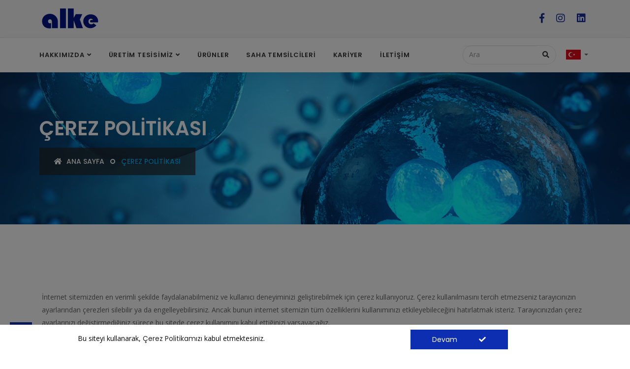

--- FILE ---
content_type: text/html; charset=UTF-8
request_url: https://alkenet.com/cerez-politikasi
body_size: 8412
content:
<!doctype html>
<html lang="TR" style="">
<head>
    <meta charset="utf-8">
    <meta http-equiv="X-UA-Compatible" content="IE=edge">
    <meta name="viewport" content="width=device-width, initial-scale=1.0">
    <meta name="keywords" content="Çerez Nedir,Neden Kullanılmaktadır,Çerez Politikası,Kullanıcı Deneyimi,hukuk,Çerez Ayarları,">
    <meta name="description" content="İnternet sitemizden en verimli şekilde faydalanabilmeniz ve kullanıcı deneyiminizi geliştirebilmek için çerez kullanıyoruz.">
    <title> Çerez Politikası | Alke İlaç</title>
    <meta name="author" content="alkenet.com">
    <!-- ========== Favicon Icon ========== -->
    <link rel="icon" type="image/png" href="https://alkenet.com/views/assets/img/favicon.png">

    <link href="https://fonts.googleapis.com/css?family=Open+Sans&display=swap" rel="stylesheet">
    <link href="https://fonts.googleapis.com/css?family=Poppins:400,500,600,700,800&display=swap" rel="stylesheet">
    <link href="https://alkenet.com/views/assets/css/bootstrap.min.css?V=".time() rel="stylesheet" />
    <link href="https://alkenet.com/views/assets/css/style.css?v=0.0015" rel="stylesheet">
    <link href="https://alkenet.com/views/assets/css/animate.css" rel="stylesheet" />
    <link rel="stylesheet" href="https://cdnjs.cloudflare.com/ajax/libs/font-awesome/5.1.0/css/all.css" integrity="sha512-ajhUYg8JAATDFejqbeN7KbF2zyPbbqz04dgOLyGcYEk/MJD3V+HJhJLKvJ2VVlqrr4PwHeGTTWxbI+8teA7snw==" crossorigin="anonymous" referrerpolicy="no-referrer" />
    <link href="https://alkenet.com/views/assets/css/flaticon-set.css" rel="stylesheet" />
    <link rel="stylesheet" href="https://cdnjs.cloudflare.com/ajax/libs/magnific-popup.js/1.1.0/magnific-popup.min.css" integrity="sha512-+EoPw+Fiwh6eSeRK7zwIKG2MA8i3rV/DGa3tdttQGgWyatG/SkncT53KHQaS5Jh9MNOT3dmFL0FjTY08And/Cw==" crossorigin="anonymous" referrerpolicy="no-referrer" />
    <link rel="stylesheet" href="https://cdnjs.cloudflare.com/ajax/libs/OwlCarousel2/2.2.1/assets/owl.carousel.min.css" integrity="sha512-GqP/pjlymwlPb6Vd7KmT5YbapvowpteRq9ffvufiXYZp0YpMTtR9tI6/v3U3hFi1N9MQmXum/yBfELxoY+S1Mw==" crossorigin="anonymous" referrerpolicy="no-referrer" />
    <link href="https://alkenet.com/views/assets/css/owl.theme.default.min.css" rel="stylesheet" />
    <link href="https://alkenet.com/views/assets/css/bootsnav.css" rel="stylesheet" />
    <link href="https://alkenet.com/views/assets/css/responsive.css?v=0.00001" rel="stylesheet" />
    <link rel="canonical" href=""/>
    <meta property="og:title" content=" Çerez Politikası | Alke İlaç" />
    <meta property="og:description" content="İnternet sitemizden en verimli şekilde faydalanabilmeniz ve kullanıcı deneyiminizi geliştirebilmek için çerez kullanıyoruz." />
    <meta property="og:image" content="https://alkenet.com/views/assets/img/akalite.png" />
    <meta property="og:type" content="website" />
    <meta property="og:url" content="  " />
    <meta name="google-site-verification" content="urnnYuqmMaJvwElz2xFeiMQtXuCswy-LCWdk9F1S8dU" />
    
    <!-- Global site tag (gtag.js) - Google Analytics -->
    <script async src="https://www.googletagmanager.com/gtag/js?id=UA-122836618-51"></script>
    <script>
    window.dataLayer = window.dataLayer || [];
    function gtag(){dataLayer.push(arguments);}
    gtag('js', new Date());

    gtag('config', 'UA-122836618-51');
    </script>
</head>
<body>

<style>

#popup-overlay {
    display: none;
    position: fixed;
    top: 0;
    left: 0;
    width: 100%;
    height: 100%;
    background: rgba(0, 0, 0, 0.5); /* Arkaplan karartması */
    z-index: 9998;
}

#popup-container {
    display: none;
    position: fixed; /* Sayfaya sabitle */
    top: 50%;
    left: 50%;
    transform: translate(-50%, -50%); /* Ortalamak için */
    background: white;
    padding: 20px;
    border-radius: 10px;
    max-width: 600px;
    width: 90%;
    text-align: center;
    z-index: 9999;
    box-shadow: 0px 0px 15px rgba(0, 0, 0, 0.2);
}

/* Popup içindeki görsel */
#popup-content img {
    max-width: 100%;
    height: auto;
    border-radius: 5px;
}

/* Kapatma butonu */
#popup-close {
    position: absolute;
    top: 10px;
    right: 15px;
    font-size: 20px;
    cursor: pointer;
    color: red;
    font-weight: bold;
}

</style>



<div class="top-bar-area bg-light">
        <div class="container">
            <div class="row">
                <div class="col-md-4" style="height: 76px">
                <a class="navbar-brand" href="https://alkenet.com/" style="padding: 0" title="https://alkenet.com/">
                       <img src="https://alkenet.com/views/assets/img/alkelogo.svg" class="logo mobillogo" alt="Logo" title="logo" width="145.17px" height="75px">
                    </a></div>
                    <div class="col-md-8">
                        <div class="social mobilbolum" style="float: right">
                            <ul>
                                <li style="padding-right: 20px"><a href="https://www.facebook.com/AlkeSaglik/" target="_blank" title="facebook"><i class="fab fa-facebook-f" style="color: #193099"></i></a></li>                                                                <li style="padding-right: 20px"><a href="https://instagram.com/alkeilac?utm_medium=copy_link" target="_blank" title="instagram"><i class="fab fa-instagram" style="color: #193099"></i></a></li>                                <li style="padding-right: 20px"><a href="https://tr.linkedin.com/in/alke-sağlık-ürünleri-411a3711a" target="_blank" title="linkedin"><i class="fab fa-linkedin" style="color: #193099"></i></a></li>                                                            </ul>
                        </div>
                    </div>

            </div>
        </div>
    </div>


<!-- End Header -->

<header id="home">

        <!-- Start Navigation -->
    <div class="wrap-sticky" style="">

        <nav class="navbar navbar-default navbar-sticky bootsnav on no-full">



            <div class="container">


                <!-- Start Header Navigation -->
                <div class="navbar-header">
                    <button type="button" class="navbar-toggle" data-toggle="collapse" data-target="#navbar-menu" style="z-index:1000 !important;" name="Menu" title="Menu">
                        <i class="fa fa-bars"></i>
                    </button>
                </div>
                <!-- End Header Navigation -->

                <!-- Collect the nav links, forms, and other content for toggling -->
                <div class="col-md-9" style="padding-left: 10px">
                <div class="collapse navbar-collapse" id="navbar-menu">
                     <ul class="nav navbar-nav" data-in="#" data-out="#">
                                                                                                                                                        <li class="dropdown">
                                    <a href="https://alkenet.com/"  title="Hakkımızda" class="dropdown-toggle" data-toggle="dropdown">Hakkımızda</a>
                                    <ul class="dropdown-menu">
                                                                                    <li><a href="https://alkenet.com/sirketimiz" title="Şirketimiz">Şirketimiz</a></li>
                                                                                    <li><a href="https://alkenet.com/alke-tarihce" title="Alke Tarihçe">Alke Tarihçe</a></li>
                                                                                    <li><a href="https://alkenet.com/vizyon" title="Vizyon">Vizyon</a></li>
                                                                                    <li><a href="https://alkenet.com/degerlerimiz" title="Değerlerimiz">Değerlerimiz</a></li>
                                                                            </ul>
                                </li>
                                                                                                                                                                <li class="dropdown">
                                    <a href="https://alkenet.com/"  title="Üretim Tesisimiz" class="dropdown-toggle" data-toggle="dropdown">Üretim Tesisimiz</a>
                                    <ul class="dropdown-menu">
                                                                                    <li><a href="https://alkenet.com/uretim-tesislerimiz" title="Üretim Tesisimiz">Üretim Tesisimiz</a></li>
                                                                                    <li><a href="https://alkenet.com/ar-ge" title="AR-GE">AR-GE</a></li>
                                                                            </ul>
                                </li>
                                                                                                                                                                <li>
                                    <a href="https://alkenet.com/urunler" title="Ürünler"><span>Ürünler</span></a></li>
                                                                                                                                                                <li>
                                    <a href="https://alkenet.com/saha-temsilcileri" title="Saha Temsilcileri"><span>Saha Temsilcileri</span></a></li>
                                                                                                                                                                <li>
                                    <a href="https://alkenet.com/kariyer" title="Kariyer"><span>Kariyer</span></a></li>
                                                                                                                                                                <li>
                                    <a href="https://alkenet.com/iletisim" title="İletişim"><span>İletişim</span></a></li>
                                                
                </ul>
                </div><!-- /.navbar-collapse -->
                </div>
                <div class="col-md-2 mobilbolum" style="padding-top: 15px ">
                    <div class="search mobilbolum">
                        <form role="search" action="https://alkenet.com/Arama" method="POST" enctype="multipart/form-data">
                            <center><div class="input-group" style="position:relative; border: 1px solid rgba(0,0,0,0.1); border-radius:30px;">
                                <input type="text" name="aranan" id="arama" class="form-control pull-right" placeholder="Ara" style="border: 0; background: none; min-height: 0">
                                <span class="input-group-btn">
                                    <button type="submit" class="btn btn-default" name="Ara" title="Ara" style="border: 0; background: none;">
                                    <span class="fa fa-search"></span>
                                    </button>
                                </span>
                            </div></center>
                        </form>
                    </div>
                </div>
                <div class="col-md-1 dillermobil" style="padding-top: 15px ">
                    <div class="dropdown" style="display: flex; align-items: center; padding-top:5px; padding-left: 20px;">

                    <button class=" dropdown-toggle" type="button" data-toggle="dropdown" style="border: 0;
                        background: none;" name="Dil" title="Dil"><img src="https://alkenet.com/views/assets/img/flags/tr.svg" title="Dil" alt="Dil" width="30px" height="20px" style="margin-right: 5px"><span class="caret"></span></button>
                    <ul class="dropdown-menu lang">

                                                    <li style=""><a href="https://alkenet.com/lang/1" title="Türkçe">
                            <img src="https://alkenet.com/views/assets/img/flags/tr.svg" title="Dil" alt="Dil" width="30px" height="20px" style="margin-right: 5px"> TR</a>
                            </li>
                                                    <li style=""><a href="https://alkenet.com/lang/2" title="English">
                            <img src="https://alkenet.com/views/assets/img/flags/en.svg" title="Dil" alt="Dil" width="30px" height="20px" style="margin-right: 5px"> EN</a>
                            </li>
                                                    <li style=""><a href="https://alkenet.com/lang/3" title="Rusça">
                            <img src="https://alkenet.com/views/assets/img/flags/ru.svg" title="Dil" alt="Dil" width="30px" height="20px" style="margin-right: 5px"> RU</a>
                            </li>
                                                    <li style=""><a href="https://alkenet.com/lang/4" title="İspanyolca">
                            <img src="https://alkenet.com/views/assets/img/flags/es.svg" title="Dil" alt="Dil" width="30px" height="20px" style="margin-right: 5px"> ES</a>
                            </li>
                                                    <li style=""><a href="https://alkenet.com/lang/5" title="Arapça">
                            <img src="https://alkenet.com/views/assets/img/flags/ar.svg" title="Dil" alt="Dil" width="30px" height="20px" style="margin-right: 5px"> AR</a>
                            </li>
                                            </ul>
                </div>
                </div>
            </div>
        </nav>
    </div>
        <!-- End Navigation -->

    </header>
    <style>
        ul.hizmet > li.active > a{
            color: #03b1f9 !important;
        }

        .detay ul{
            padding-left: 30px;
        }
        .detay ul li{
            margin-bottom: 8px;
        }

        .detay ul li::before {
            content: "\2022";
            color: #8ec12e;
            font-weight: bold;
            display: inline-block;
            width: 1em;
            margin-left: -1em;
        }
        h2{
            font-size: 19px;
            color:#232323;
            line-height: 32px;
            font-weight: normal !important;
        }
        .cizgi{
        	    background: black none repeat scroll 0 0;
			    bottom: 0;
			    content: "";
			    height: 2px;
			    left: 0;
			    width: 50px;
			    margin-bottom: 20px
        }
        .degerlerimiz img {
            margin-bottom: 0 !important;
            margin-right: 3px;
        }

        @media only screen and (max-width:767px) {
            .resimboyutu img {
                height:auto !important;
            }
        }
    </style>
    <!-- Start Breadcrumb
      ============================================= -->
    <div class="breadcrumb-area shadow bg-cover text-light"
         style="background-image: url(https://alkenet.com/uploads/banner1.png);">
        <div class="container">
            <div class="row">
                <div class="col-lg-12 col-md-12" style="padding-left: 25px">
                    <h1 style="color:white">Çerez Politikası</h1>
                    <ul class="breadcrumb">

                        <li><a href="https://alkenet.com/"><i class="fas fa-home"></i> Ana Sayfa</a></li>
                                                <li class="active">Çerez Politikası</li>
                    </ul>
                </div>
            </div>
        </div>
    </div>
    <!-- End Breadcrumb -->


            <section class="about-area inc-video default-padding">

            <div class="container">
                <div class="row">

                    <div class="col-md-12 col-xs-12" style="float: right">
                        <div class="about-content">

                            <div class="col-md-12 info resimboyutu">
                                <p><p>İnternet sitemizden en verimli şekilde faydalanabilmeniz ve kullanıcı deneyiminizi geliştirebilmek i&ccedil;in &ccedil;erez kullanıyoruz. &Ccedil;erez kullanılmasını tercih etmezseniz tarayıcınızın ayarlarından &ccedil;erezleri silebilir ya da engelleyebilirsiniz. Ancak bunun internet sitemizin t&uuml;m &ouml;zelliklerini kullanımınızı etkileyebileceğini hatırlatmak isteriz. Tarayıcınızdan &ccedil;erez ayarlarınızı değiştirmediğiniz s&uuml;rece bu sitede &ccedil;erez kullanımını kabul ettiğinizi varsayacağız.</p>

<h2>1. &Ccedil;erez Nedir ve Neden Kullanılmaktadır?&nbsp;</h2>

<p>&Ccedil;erezler, ziyaret ettiğiniz internet siteleri tarafından tarayıcılar aracılığıyla cihazınıza veya ağ sunucusuna depolanan k&uuml;&ccedil;&uuml;k metin dosyalarıdır.</p>

<p>&bull; İnternet sitemizde &ccedil;erez kullanılmasının başlıca ama&ccedil;ları aşağıda sayılmaktadır;&nbsp;<br />
&bull; İnternet sitesinin işlevselliğini ve performansını arttırmak yoluyla sizlere sunulan hizmetleri geliştirmek,<br />
&bull; İnternet sitesini iyileştirmek ve internet sitesi &uuml;zerinden yeni &ouml;zellikler sunmak ve sunulan &ouml;zellikleri sizlerin tercihlerine g&ouml;re kişiselleştirmek,</p>

<p>İnternet sitesinin, sizin ve Şirketimizin hukuki ve ticari g&uuml;venliğinin teminini sağlamak.</p>

<p><span style="font-size:14px"><strong>&Ccedil;erez Politikası i&ccedil;in <a href="https://alkenet.com/uploads/file/Cerez-Politikasi.pdf" target="_blank">tıklayınız.</a></strong></span></p>
</p>

                            </div>
                        </div>
                    </div><!-- /col-md-8 -->
                </div><!-- /row -->
            </div><!-- /container -->
        </section>
    







<!-- Start Footer
    ============================================= -->
<footer class="bg-light">
    <!-- Start Footer Top -->
    <!-- End Footer Top -->
    <div class="container">
        <div class="row">
            <div class="f-items default-padding">

                <!-- Single Item -->
                    <div class="col-md-2 col-sm-6 equal-height item">
                        <div class="f-item">
                            <img src="https://alkenet.com/views/assets/img/alkelogo.svg" class="logo" alt="Logo" title="logo" width="116.14px" height="60px">
                        </div>
                    </div>
                    <!-- End Single Item -->
                    <!-- Single Item -->
                    <div class="col-md-3 col-sm-6 equal-height item">
                        <div class="f-item link">
                            <ul>
                                                            <li>
                                    <a href="https://alkenet.com/alke-tarihce" title="https://alkenet.com/alke-tarihce" style="color:#666666;">HAKKIMIZDA</a>
                                </li>
                                                            <li>
                                    <a href="https://alkenet.com/uretim-tesislerimiz" title="https://alkenet.com/uretim-tesislerimiz" style="color:#666666;">ÜRETİM TESİSİMİZ</a>
                                </li>
                                                            <li>
                                    <a href="https://alkenet.com/urunler" title="https://alkenet.com/urunler" style="color:#666666;">ÜRÜNLER</a>
                                </li>
                                                            <li>
                                    <a href="https://alkenet.com/saha-temsilcileri" title="https://alkenet.com/saha-temsilcileri" style="color:#666666;">SAHA TEMSİLCİLERİ</a>
                                </li>
                                                            <li>
                                    <a href="https://alkenet.com/kariyer" title="https://alkenet.com/kariyer" style="color:#666666;">KARİYER</a>
                                </li>
                                                            <li>
                                    <a href="https://alkenet.com/iletisim" title="https://alkenet.com/iletisim" style="color:#666666;">İLETİŞİM</a>
                                </li>
                                                        </ul>
                        </div>
                    </div>
                    <!-- End Single Item -->
                    <!-- Single Item -->
                    <div class="col-md-3 col-sm-6 equal-height item">
                        <div class="f-item link">
                            <ul>
                                <li>
                                                                    <i class="fab fa-facebook-f" style="font-size: 30px; color: #193099"><a href="https://www.facebook.com/AlkeSaglik/" title="https://www.facebook.com/AlkeSaglik/" target="_blank" style="vertical-align: middle;margin-bottom: 7px; margin-left: 15px;color:#666666;">Facebook</a></i>
                                </li>
                                                                                                                                <li>
                                    <i class="fab fa-instagram" style="font-size: 30px; color: #193099"><a href="https://instagram.com/alkeilac?utm_medium=copy_link" title="https://instagram.com/alkeilac?utm_medium=copy_link" target="_blank" style="vertical-align: middle;margin-bottom: 7px; margin-left: 5px;color:#666666;">Instagram</a></i>
                                </li>
                                                                                                <li>
                                    <i class="fab fa-linkedin" style="font-size: 30px; color: #193099"><a href="https://tr.linkedin.com/in/alke-sağlık-ürünleri-411a3711a" title="https://tr.linkedin.com/in/alke-sağlık-ürünleri-411a3711a" target="_blank" style="vertical-align: middle;margin-bottom: 7px; margin-left: 5px;color:#666666;">Linkedin</a></i>
                                </li>
                                                            </ul>
                        </div>
                    </div>
                    <!-- End Single Item -->
                    <!-- Single Item -->
                    <div class="col-md-4 col-sm-6 equal-height item">
                        <div class="f-item link">
                            <ul>
                                <li>
                                    <i class="far fa-envelope" style="font-size: 30px"><a href="/cdn-cgi/l/email-protection#fe97909891be9f92959b909b8ad09d9193" title="info@alkenet.com" style="padding-left: 20px;vertical-align:middle;color:#666666;padding-bottom: 7px;"><span class="__cf_email__" data-cfemail="a8c1c6cec7e8c9c4c3cdc6cddc86cbc7c5">[email&#160;protected]</span></a></i>
                                </li>
                                <li>
                                    <i class="fas fa-phone" style="font-size: 30px;"><a href="tel:+90 216 379 56 00" title="+90 216 379 56 00" style="padding-left: 20px;vertical-align:middle;color:#666666;padding-bottom: 7px;font-size:14px;font-weight:400">+90 216 379 56 00</a></i>
                                </li>
                                <li>
                                    <i class="fas fa-map-marker-alt" style="font-size: 30px;"><a title="iletisim" href="https://alkenet.com/iletisim" style="padding-left: 30px;vertical-align:middle;color:#666666;padding-bottom: 7px;font-size:14px;font-weight:400;display: inline">Bize Ulaşın</a></i>
                                </li>
                            </ul>
                        </div>
                    </div>
                    <!-- End Single Item -->
                </div>
            </div>
        </div>
       <!-- Popup Arkaplanı -->
<div id="popup-overlay"></div> 

<!-- Popup İçeriği -->
<div id="popup-container">
    <div id="popup-content">
        <span id="popup-close">&times;</span>
        <img src="https://alkenet.com/views/assets/img/Alke-18-mart-post.jpg" alt="18 Mart">
    </div>
</div>

    <!-- Start Footer Bottom -->
    <div class="footer-bottom bg-dark text-light" style="background-color: #0d2eb1">
        <div class="container">
            <div class="row">
                <div class="col-md-4">
                    <p style="padding-left: 10px;">Copyright © 2024 | Alke. Tüm Hakları Saklıdır.</p>
                </div>
                <div class="col-md-3 link">
                    <center><ul>
                        <li style="padding-right: 20px;">
                            <a href="https://www.argenova.com.tr" target="_blank" title="argenova" style="margin-left:0;font-size:14px;font-family: 'Open Sans', sans-serif;"> Developed by Argenova </a>
                        </li>

                    </ul></center>
                </div>
                <div class="col-md-5 text-right link">
                    <ul>
                        <li style="padding-right: 15px;">
                            <p><a href="kvkk" title="kvkk" style="color:white;padding:0;margin:0;font-size:12px;font-family: 'Open Sans', sans-serif;">KVKK</a> | <a href="cerez-politikasi" title="Alkenet.com" style="color:white;padding:0;margin:0;font-size:12px;font-family: 'Open Sans', sans-serif;">Çerez Politikası</a>| <a href="internet-sitesi-aydinlatma-metni" title="internet-sitesi-aydinlatma-metni" style="color:white;padding:0;margin:0;font-size:12px;font-family: 'Open Sans', sans-serif;">İnternet Sitesi Aydınlatma Metni</a></p>
                        </li>

                    </ul>
                </div>
            </div>
        </div>
    </div>
    <!-- End Footer Bottom -->
</footer>
<!-- End Footer -->

<div class="bts-popupa" role="alert">
    <div class="bts-popup-containera">
        <div class="container">
            <div class="row">
            <div class="col-md-6" style="margin-top:15px">
                <p>Bu siteyi kullanarak, <a href="cerez-politikasi">Çerez Politikamızı</a> kabul etmektesiniz.</p>
                </div>
                <div class="col-md-6">
                <div class="bts-popup-buttona devama" style="border: 2px solid #0d2eb1;margin-top:10px">
                    <a href="#" class="bts-popup-closea" style="color: white;" title="Kapat">Devam <i class="fas fa-check bts-popup-closea" style="color: white; padding-left: 40px"></i></a>
                </div>
                </div>
            </div>
        </div>
    </div>
</div>

 <style>
     .hd_opts.sticky {
         position: fixed;
         top: 48%;
         right: 15px;
         z-index: 9999;
         background: transparent;

     }
     .apt-icon {
         width: 60px;
         height: 60px;
         line-height: 75px;
         background-color: #8ec12e;
         position: static;
         border-radius: 100px;
         float: right;
         text-align: center;

     }
     .hd_opts li {
         display: block;
         margin-bottom: 15px;
     }
     .hd_opts li.active a {
         background-color: inherit;
         box-shadow: inherit;
     }
     .hd_opts li a {
         display: inline-block;
         color: #ffffff;
         font-weight: 700;
         padding: 0 0 0 25px;
         min-width: 200px;
         border-radius: 50px;
         line-height: 60px;
         height: 60px;
         text-transform: uppercase;
         border-color: transparent;
         margin-top: -2px;
     }

     .hd_opts li.active a {
         background-color: #515151;
     }



     .apt-icon svg {
         width: 25px;
         height: 25px;
         fill:white;
     }
     .modal-body {
         position: relative;
         padding: 15px;
     }
     .modal-header {
         background: #8dc22e;
     }
     .modal {
         text-align: center;
     }
     .modal-title {
         margin: 0;
         line-height: 1.42857143;
         float: left;
         font-size: 18px;
     }
     .modal:before {
         content: '';
         display: inline-block;
         height: 100%;
         vertical-align: middle;
         margin-right: -4px;
     }
     .modal-dialog {
         display: inline-block;
         text-align: left;
         vertical-align: middle;
     }
     .modal-header .close {
         margin-top: 3px;
     }

     .bts-popupa {
		  position: fixed;
		  left: 0;
		  top: 0;
		  height: 100%;
		  width: 100%;
		  background-color: rgba(0, 0, 0, 0.5);
		  opacity: 0;
		  visibility: hidden;
		  -webkit-transition: opacity 0.3s 0s, visibility 0s 0.3s;
		  -moz-transition: opacity 0.3s 0s, visibility 0s 0.3s;
		  transition: opacity 0.3s 0s, visibility 0s 0.3s;
		  z-index: 999;
		}
		.bts-popupa.is-visiblea {
		  opacity: 1;
		  visibility: visible;
		  -webkit-transition: opacity 0.3s 0s, visibility 0s 0s;
		  -moz-transition: opacity 0.3s 0s, visibility 0s 0s;
		  transition: opacity 0.3s 0s, visibility 0s 0s;
		}

		.bts-popup-containera {
		  position: absolute;
		  width: 100%;
		  max-width: 100%;
          bottom:0;
		  background: white;
		  border-radius: none;
		  text-align: center;
		  box-shadow: 0 0 2px rgba(0, 0, 0, 0.2);
		  -webkit-transform: translateY(-40px);
		  -moz-transform: translateY(-40px);
		  -ms-transform: translateY(-40px);
		  -o-transform: translateY(-40px);
		  transform: translateY(-40px);
		  /* Force Hardware Acceleration in WebKit */
		  -webkit-backface-visibility: hidden;
		  -webkit-transition-property: -webkit-transform;
		  -moz-transition-property: -moz-transform;
		  transition-property: transform;
		  -webkit-transition-duration: 0.3s;
		  -moz-transition-duration: 0.3s;
		  transition-duration: 0.3s;
		}
		.bts-popup-containera img {
		  padding: 20px 0 0 0;
		}
		.bts-popup-containera p {
		  color: black;
		  /* padding: 10px 40px; */
          display:inline;
		}
		.bts-popup-containera .bts-popup-buttona {
			width: 198px;
		  padding: 5px 25px;
		  display: inline-block;
		  margin-bottom: 10px;
		}

		.devama {
		  background-color: #0d2eb1;
		  width: 182px;
		  padding: 5px 25px;
		  display: inline-block;
		  margin-bottom: 10px;
		}
		.is-visiblea .bts-popup-containera {
		  -webkit-transform: translateY(0);
		  -moz-transform: translateY(0);
		  -ms-transform: translateY(0);
		  -o-transform: translateY(0);
		  transform: translateY(0);
		}


        @media only screen and (max-width:767px) {
            .mobilbolum {
                display:none;
            }
        }

 </style>




 <!-- Modal -->
 <div class="modal fade" id="exampleModal" tabindex="-1" role="dialog" aria-labelledby="exampleModalLabel" aria-hidden="true">
     <div class="modal-dialog" role="document">
         <div class="modal-content">
             <div class="modal-header">
                 <div class="modal-title" id="exampleModalLabel">Teknik Destek</div>
                 <button type="button" class="close" data-dismiss="modal" aria-label="Close" style="opacity: 1">
                     <span aria-hidden="true">&times;</span>
                 </button>
             </div>
             <div class="modal-body">
                 
             </div>

         </div>
     </div>
 </div>
   
   <!-- jQuery Frameworks
============================================= -->
<script data-cfasync="false" src="/cdn-cgi/scripts/5c5dd728/cloudflare-static/email-decode.min.js"></script><script src="https://alkenet.com/views/assets/js/jquery-1.12.4.min.js?V=".time()></script>
<script src="https://alkenet.com/views/assets/js/bootstrap.min.js?V=".time()></script>
    <script src="https://unpkg.com/sweetalert/dist/sweetalert.min.js"></script>
<script src="https://alkenet.com/views/assets/js/equal-height.min.js"></script>
<script src="https://alkenet.com/views/assets/js/jquery.appear.js"></script>
<script src="https://alkenet.com/views/assets/js/jquery.easing.min.js?V=".time()></script>
<script src="https://cdnjs.cloudflare.com/ajax/libs/magnific-popup.js/1.1.0/jquery.magnific-popup.min.js" integrity="sha512-IsNh5E3eYy3tr/JiX2Yx4vsCujtkhwl7SLqgnwLNgf04Hrt9BT9SXlLlZlWx+OK4ndzAoALhsMNcCmkggjZB1w==" crossorigin="anonymous" referrerpolicy="no-referrer"></script>
<script src="https://alkenet.com/views/assets/js/modernizr.custom.13711.js"></script>
<script src="https://cdnjs.cloudflare.com/ajax/libs/OwlCarousel2/2.2.1/owl.carousel.min.js" integrity="sha512-lo4YgiwkxsVIJ5mex2b+VHUKlInSK2pFtkGFRzHsAL64/ZO5vaiCPmdGP3qZq1h9MzZzghrpDP336ScWugUMTg==" crossorigin="anonymous" referrerpolicy="no-referrer"></script>
<script src="https://alkenet.com/views/assets/js/wow.min.js"></script>
<script src="https://alkenet.com/views/assets/js/progress-bar.min.js"></script>
<script src="https://alkenet.com/views/assets/js/isotope.pkgd.min.js"></script>
<script src="https://alkenet.com/views/assets/js/imagesloaded.pkgd.min.js"></script>
<script src="https://alkenet.com/views/assets/js/count-to.js"></script>
<script src="https://alkenet.com/views/assets/js/YTPlayer.min.js"></script>
<script src="https://alkenet.com/views/assets/js/bootsnav.js"></script>
<script src="https://alkenet.com/views/assets/js/main.js?V=".time()></script>
<style>
    #back-to-top {
        cursor: pointer;
        position: fixed;
        bottom: 20px;
        left: 20px;
        z-index: 2;
    }

</style>
 <a id="back-to-top" name="back-to-top" title="back-to-top" style="background: #0E2EB1 none repeat scroll 0 0;border:none" href="#" class="btn btn-primary btn-lg back-to-top" role="button" ><span class="fa fa-chevron-up"></span></a>

<script type="text/javascript">

$('.lang li:nth-child(4), .lang li:nth-child(5)').css('pointer-events','none');

jQuery(document).ready(function($){
if (!sessionStorage.getItem("CerezBildirim")) {
  window.onload = function (){
    $(".bts-popupa").delay(1000).addClass('is-visiblea');
	}

	//open popup
	$('.bts-popup-triggera').on('click', function(event){
		event.preventDefault();
		$('.bts-popupa').addClass('is-visiblea');
	});

	//close popup
	$('.bts-popupa').on('click', function(event){
		if( $(event.target).is('.bts-popup-closea') ) {
			event.preventDefault();
			$(this).removeClass('is-visiblea');
            sessionStorage.setItem("CerezBildirim", true);
		}
	});

	//close popup when clicking the esc keyboard button
}
});
    document.addEventListener('DOMContentLoaded', function() {
        // Popup'ı görüntüle
        document.getElementById('popup').style.display = 'flex';

        // Herhangi bir yere tıklanınca popup'ı kapat
        document.addEventListener('click', function(event) {
            if (event.target.closest('.popup-content')) return;
            document.getElementById('popup').style.display = 'none';
        });
    });

</script>

<script>

    

    $(document).ready(function(){
        $(window).scroll(function () {
            if ($(this).scrollTop() > 50) {
                $('.back-to-top').show();

            } else {
                $('.back-to-top').hide();
            }
        });
        // scroll body to 0px on click
        $('#back-to-top').click(function () {
            $('#back-to-top').tooltip('hide');
            $('body,html').animate({
                scrollTop: 0
            }, 800);
            return false;
        });

        $('#back-to-top').attr('title','Başa dön');
    });


</script>
<script>
/*document.addEventListener("DOMContentLoaded", function() {
    var popupContainer = document.getElementById("popup-container");
    var popupOverlay = document.getElementById("popup-overlay");
    var popupClose = document.getElementById("popup-close");

    if (!popupContainer || !popupOverlay || !popupClose) {
        console.error("Popup elementleri bulunamadı!");
        return;
    }

    // Popup'ın daha önce gösterilip gösterilmediğini kontrol et
    if (!sessionStorage.getItem("popupShown")) {
        setTimeout(function() {
            popupOverlay.style.display = "block";
            popupContainer.style.display = "block";  // Popup'ı görünür yapd
        }, 2000);
    }

    // Popup'ı kapatma fonksiyonu
    function closePopup() {
        popupContainer.style.display = "none";
        popupOverlay.style.display = "none";
        sessionStorage.setItem("popupShown", "true");
    }

    // Kapatma butonuna tıklanınca popup'ı kapat
    popupClose.addEventListener("click", closePopup);
    popupOverlay.addEventListener("click", closePopup);
});*/
</script>



<script defer src="https://static.cloudflareinsights.com/beacon.min.js/vcd15cbe7772f49c399c6a5babf22c1241717689176015" integrity="sha512-ZpsOmlRQV6y907TI0dKBHq9Md29nnaEIPlkf84rnaERnq6zvWvPUqr2ft8M1aS28oN72PdrCzSjY4U6VaAw1EQ==" data-cf-beacon='{"version":"2024.11.0","token":"50611c8cbaf346a39f731fe150122512","r":1,"server_timing":{"name":{"cfCacheStatus":true,"cfEdge":true,"cfExtPri":true,"cfL4":true,"cfOrigin":true,"cfSpeedBrain":true},"location_startswith":null}}' crossorigin="anonymous"></script>
</body>
</html>


--- FILE ---
content_type: text/css
request_url: https://alkenet.com/views/assets/css/style.css?v=0.0015
body_size: 11494
content:
*{padding:0;margin:0}html{width:100%;height:100%;position:relative;overflow:visible}body{font-family:'Open Sans', sans-serif;font-size:14px;font-weight:400;line-height:26px;overflow-x:hidden;background-color:#ffffff;color:#666666}html,body,.wrapper{height:100%}h1,h2,h3,h4,h5,h6{color:#232323;font-weight:normal;line-height:1.2;font-family:'Poppins', sans-serif;letter-spacing:0;margin:0}h1,h2,h3,h4{margin-bottom:15px}h5,h5{margin-bottom:10px}img{border:none;outline:none;max-width:100%}label{display:inline-block;font-weight:normal;margin-bottom:5px;max-width:100%}a,.btn,button{transition:all 0.35s ease-in-out;-webkit-transition:all 0.35s ease-in-out;-moz-transition:all 0.35s ease-in-out;-ms-transition:all 0.35s ease-in-out;-o-transition:all 0.35s ease-in-out;outline:medium none}a img,iframe{border:none}p{color:#666666;line-height:26px;margin:0 0 15px;text-transform:none;font-weight:400}hr{margin-top:0;margin-bottom:0;border:0;border-top:1px solid #eee}pre{display:block;margin:0 0 30px;padding:9.5px;word-wrap:break-word;word-break:break-all;color:#333;border:1px solid #ededed;border-radius:inherit;background-color:#f9f9f9;font-size:13px;line-height:1.42857143}input:focus,textarea:focus,select:focus{outline:none;box-shadow:inherit}ul{margin:0;list-style-type:none}a,a:active,a:focus,a:hover{outline:none;text-decoration:none;color:#232323}a:hover{color:#232323}a{transition:all 0.35s ease-in-out;-webkit-transition:all 0.35s ease-in-out;-moz-transition:all 0.35s ease-in-out;-ms-transition:all 0.35s ease-in-out;-o-transition:all 0.35s ease-in-out;text-decoration:none;font-family:'Poppins', sans-serif}b,strong{font-weight:900}.btn.active,.btn:active{background-image:inherit !important}.btn.focus,.btn:active:focus,.btn:active:hover,.btn:focus,.btn:hover{outline:0}.btn.circle{-webkit-border-radius:30px;-moz-border-radius:30px;border-radius:30px}.btn.active,.btn:active{outline:0;-webkit-box-shadow:inherit;box-shadow:inherit}input{border:1px solid #e7e7e7;border-radius:inherit;box-shadow:inherit;min-height:50px}.container-half{margin:0 auto;width:60%;padding:0 15px}.bg-cover{background-position:center center;background-size:cover}.bg-contain{background-position:center center;background-repeat:no-repeat;background-size:contain}.bg-fixed{background-attachment:fixed;background-position:center top;background-size:cover}.bg-gray{background-color:#f7f7f7}.bg-theme-small{background-color:#edf5ff}.bg-light{background-color:#f7f7f7}.bg-theme{background-color:#000e78}.text-light h1,.text-light h2,.text-light h3,.text-light h4,.text-light h5,.text-light h6,.text-light p,.text-light a{color:#ffffff}.shadow{position:relative;z-index:1}.shadow.dark::after{background:#1d2024 none repeat scroll 0 0;content:"";height:100%;left:0;opacity:0.5;position:absolute;top:0;width:100%;z-index:-1}.shadow.dark-hard::after{background:#1d2024 none repeat scroll 0 0;content:"";height:100%;left:0;opacity:0.75;position:absolute;top:0;width:100%;z-index:-1}.shadow.light::after{background:#ffffff none repeat scroll 0 0;content:"";height:100%;left:0;opacity:0.3;position:absolute;top:0;width:100%;z-index:-1}.shadow.theme::after{background:#000e78 none repeat scroll 0 0;content:"";height:100%;left:0;opacity:0.5;position:absolute;top:0;width:100%;z-index:-1}.shadow.theme-hard::after{background:#000e78 none repeat scroll 0 0;content:"";height:100%;left:0;opacity:0.7;position:absolute;top:0;width:100%;z-index:-1}.default-padding{padding-top:120px;padding-bottom:120px}.default-padding-top{padding-top:120px}.default-padding-bottom{padding-bottom:120px}.default-padding.bottom-less{padding-top:120px;padding-bottom:90px}.default-padding.bottom-30{padding-top:120px;padding-bottom:30px}.default-padding.bottom-20{padding-top:120px;padding-bottom:20px}.padding-xl{padding-top:180px;padding-bottom:180px}.carousel-shadow{padding-bottom:105px}.btn{display:inline-block;font-family:"Poppins",sans-serif;font-size:14px;font-weight:600;line-height:25px;text-transform:uppercase;-webkit-transition:all 0.35s ease-in-out;-moz-transition:all 0.35s ease-in-out;-ms-transition:all 0.35s ease-in-out;-o-transition:all 0.35s ease-in-out;transition:all 0.35s ease-in-out;font-weight:700;letter-spacing:1px;border-radius:inherit;overflow:hidden}.btn-md{padding:10px 40px 10px}.btn-sm{padding:8px 35px;font-size:12px}.btn.btn-sm-pro{font-size:10px;font-weight:600;margin-top:5px;padding:4px 35px;display:inline-block}.btn-border-light{border:2px solid #ffffff}.btn.btn-sm-pro.btn-border-light:hover,.btn.btn-sm-pro.btn-border-light:focus{background-color:#ffffff;color:#232323;border:2px solid #ffffff}.btn-dark{background-color:#232323;color:#ffffff;border:2px solid #232323}.btn-dark.border{background-color:transparent;color:#232323;border:2px solid #232323}.btn-dark.border:hover{background-color:#232323;color:#ffffff !important;border:2px solid #232323}.btn.btn-light{background:#ffffff none repeat scroll 0 0;border:2px solid #ffffff;color:#232323}.btn.btn-light:hover,.btn.btn-light:focus{background:transparent none repeat scroll 0 0;border:2px solid #ffffff;color:#ffffff}.btn.btn-light.effect:hover,.btn.btn-light.effect:focus{background-color:#000e78;color:#ffffff !important;border:2px solid #000e78}.btn.btn-light.border{background:transparent;border:2px solid #ffffff;color:#ffffff}.btn.btn-light.border:hover{background:#ffffff none repeat scroll 0 0 !important;border:2px solid #ffffff !important;color:#232323 !important}.btn-dark:hover,.btn-dark:focus{color:#232323 !important;background:transparent}.bg-dark{background:#1d2024 none repeat scroll 0 0}.btn-theme{background-color:#0E2EB1;color:#ffffff !important;border:2px solid #0E2EB1}.btn-theme.border{background-color:transparent;color:#0E2EB1 !important;border:2px solid #0E2EB1}.btn-theme.border:hover{background-color:#0E2EB1;color:#ffffff !important;border:2px solid #0E2EB1}.btn-theme.effect:hover,.btn-theme.effect:focus{background:#0E2EB1 none repeat scroll 0 0;border:2px solid #0D2EB1;color:#ffffff}.btn.btn-sm-lm{font-size:12px;padding:4px 35px}.bg-theme a.btn-theme.btn:hover,.bg-theme a.btn-theme.btn:focus{border:2px solid #ffffff;color:#ffffff}.bg-fixed{background-attachment:fixed;background-position:center center;background-size:cover}.bg-cover{background-position:center center;background-size:cover}.container-full{padding:0 15px;width:100%}.container-mid{padding:0 15px;width:90%;margin:auto}.oh{overflow:hidden}.less-margin{margin:0}header{position:relative}header nav.navbar.border.bootsnav.navbar-fixed.no-background{border-bottom:1px solid rgba(255, 255, 255, 0.1)}header nav.navbar.border.bootsnav.navbar-fixed.no-background ul li a{position:relative;z-index:1;margin-left:3px}header nav.navbar.border.bootsnav.navbar-fixed.no-background .attr-nav ul li a{border:medium none}header nav.navbar.border.bootsnav.navbar-fixed.no-background ul li a::after{background:#ffffff none repeat scroll 0 0;bottom:-2px;content:"";height:3px;left:0;position:absolute;width:0;-webkit-transition:all 0.35s ease-in-out;-moz-transition:all 0.35s ease-in-out;-ms-transition:all 0.35s ease-in-out;-o-transition:all 0.35s ease-in-out;transition:all 0.35s ease-in-out}header nav.navbar.border.bootsnav.navbar-fixed.no-background ul li a.active::after,header nav.navbar.border.bootsnav.navbar-fixed.no-background ul li a:hover::after{width:100%}header nav.navbar.border.bootsnav.navbar-fixed.no-background .attr-nav ul li a.active::after,header nav.navbar.border.bootsnav.navbar-fixed.no-background .attr-nav ul li a:hover::after{width:0}.attr-nav .social.right li{margin-left:20px}.attr-nav .social li a{font-size:16px}nav.bootsnav.navbar-default.info-topbar .navbar-header{display:none}nav.bootsnav.navbar-default.info-topbar ul li a{margin-right:30px;padding:35px 0}nav.bootsnav.navbar-default.info-topbar.active-full ul li a{margin-right:0;padding:35px 20px}.attr-nav > a.btn-theme.effect:hover,.attr-nav > a.btn-theme.effect,.attr-nav > a.btn-theme.effect:focus{background:#000e78 none repeat scroll 0 0;border:2px solid #000e78;color:#ffffff !important}nav.bootsnav.navbar-default.info-topbar.sticked ul li a{margin-right:30px;padding:35px 0}.attr-nav.social li{display:inline-block;padding:25px 0 !important;transition:all 0.35s ease-in-out;-webkit-transition:all 0.35s ease-in-out;-moz-transition:all 0.35s ease-in-out;-ms-transition:all 0.35s ease-in-out;-o-transition:all 0.35s ease-in-out}.attr-nav.social li a{border:1px solid #f4f4f4;-webkit-border-radius:50%;-moz-border-radius:50%;border-radius:50%;color:#000e78;display:inline-block;font-size:14px;height:40px;line-height:40px;margin-left:10px;padding:0 !important;text-align:center;width:40px}nav.navbar.bootsnav.sticked .attr-nav.social li{display:inline-block;padding:20px 0 !important}.site-heading h2{display:inline-block;font-weight:600;padding-bottom:20px;position:relative;text-transform:capitalize}.site-heading h4{text-transform:uppercase}.site-heading.clean h2{padding-bottom:0}.site-heading.clean h2 span{color:#000e78}.site-heading h2 span{color:#000e78}.site-heading.barber h2 span{color:#bc9355}.site-heading p{margin:0}.site-heading h2::before{background:#000e78 none repeat scroll 0 0;bottom:0;content:"";height:2px;left:50%;margin-left:-20px;position:absolute;width:40px}.bg-theme .site-heading h2::before,.shadow .site-heading h2::before,.half-bg .site-heading h2::before{background:#ffffff none repeat scroll 0 0}.site-heading h2 span{color:#000e78}.site-heading{margin-bottom:60px;overflow:hidden;margin-top:-5px}.site-heading.single{margin-bottom:35px}.carousel-shadow .owl-stage-outer{margin:-15px -15px 0;padding:15px}.top-border{border-top:1px solid #e7e7e7}.breadcrumb-area{padding:100px 0}.breadcrumb-area .breadcrumb{background:transparent none repeat scroll 0 0;display:inline-block;margin:0;padding:15px;position:relative;z-index:1}.breadcrumb-area .breadcrumb::after{background:#232323 none repeat scroll 0 0;content:"";height:100%;left:0;opacity:0.7;position:absolute;top:0;width:100%;z-index:-1}.breadcrumb-area h1{display:block;font-weight:600;text-transform:uppercase;font-size:40px;margin-top:-10px}.breadcrumb > li + li::before{content:"\f105";font-family:"Font Awesome 5 Free";font-weight:600;padding:0 5px;color:#ffffff;display:none}.breadcrumb-area .breadcrumb li i{margin-right:5px}.breadcrumb-area .breadcrumb li{padding:0 15px;position:relative;z-index:1}.breadcrumb-area .breadcrumb li::after{border:2px solid #ffffff;content:"";height:10px;left:-7px;margin-top:-5px;position:absolute;top:50%;width:10px;-webkit-border-radius:50%;-moz-border-radius:50%;border-radius:50%}.breadcrumb-area .breadcrumb li:first-child::after{display:none}.breadcrumb-area .breadcrumb a,.breadcrumb-area .breadcrumb li{font-family:"Poppins",sans-serif;font-weight:500;text-transform:uppercase;color:#ffffff}.breadcrumb-area .breadcrumb li.active{color:#03b1f9}.top-bar-area{border-bottom:1px solid #e7e7e7;overflow:hidden}.top-bar-area .row{align-items:center;display:flex;float:none;vertical-align:middle}.top-bar-area .info.box li{display:inline-block;text-align:left;float:left}.top-bar-area .info.box li .icon,.top-bar-area .info.box li .info{display:table-cell;vertical-align:middle}.top-bar-area .info.box li .info span{display:block;font-family:"Poppins",sans-serif;font-weight:600;line-height:20px;text-transform:uppercase}.top-bar-area .info.box li .icon i{color:#666666;font-size:30px}.top-bar-area.bg-light .info.box li .icon i{color:#000e78}.top-bar-area .info.box li .icon{padding-right:15px}.top-bar-area .address-info.text-right .info.box li{margin-left:15px;padding-left:15px;position:relative}.top-bar-area .address-info.text-left .info.box li{margin-right:15px;padding-right:15px;position:relative}.top-bar-area .address-info.text-right .info.box li::after{background:#e7e7e7 none repeat scroll 0 0;content:"";height:200px;left:0;position:absolute;top:-50%;width:1px}.top-bar-area .address-info.text-left .info.box li::after{background:#e7e7e7 none repeat scroll 0 0;content:"";height:200px;right:0;position:absolute;top:-50%;width:1px}.top-bar-area .address-info.text-right .info.box li:first-child::after{display:none}.top-bar-area .address-info.text-left .info.box li:last-child::after{display:none}.top-bar-area .address-info.text-right .info.box li:first-child{border:medium none;margin-left:0;padding-left:0}.top-bar-area .address-info.text-left .info.box li:last-child{border:medium none;margin-right:0;padding-right:0}.top-bar-area .address-info.text-right .info{display:inline-block}.top-bar-area .link.text-right a{margin-left:5px}.top-bar-area .social li{display:inline-block}.top-bar-area .social li a{color:#666666;display:inline-block;font-size:20px}.top-bar-area .social.text-right li{margin-left:15px}.top-bar-area.one-line li{margin-right:15px;padding-right:15px}.top-bar-area.bg-dark li{color:#ffffff}.top-bar-area.one-line.bg-dark li{border-right:1px solid rgba(255, 255, 255, 0.3)}.top-bar-area.one-line li:last-child{border:medium none;margin-right:0;padding-right:0}.top-bar-area.one-line li i{margin-right:5px}.top-bar-area.one-line li i{color:#000e78}.top-bar-area.one-line .link a{border-left:1px solid #e7e7e7;font-weight:500;margin-left:13px;padding-left:15px;text-transform:uppercase}.top-bar-area.one-line.bg-dark .link a{border-left:1px solid #ffffff}.top-bar-area.one-line .link a:hover,.top-bar-area.one-line .link a:last-child:hover{color:#000e78}.top-bar-area.one-line .link a:last-child{color:#232323}.top-bar-area.one-line.bg-dark .link a:last-child{color:#ffffff}.top-bar-area.one-line .link a:first-child{border:medium none;padding-left:0}body,.banner-area,.banner-area div{height:100%}.banner-area.auto-height,.banner-area.auto-height div{height:auto;min-height:100%}.banner-area .box-cell{display:table-cell;vertical-align:middle;width:100%}.banner-area .box-table{display:table;width:100%}.banner-area .box-cell,.banner-area .box-cell div{height:auto}.banner-area{position:relative;overflow:hidden}.banner-area .wavesshape{bottom:-2px;left:0;position:absolute;right:0;top:auto;width:100%}.banner-area .wavesshape.shape{bottom:-50px;height:auto}.banner-area .content{position:relative;z-index:9}div#bootcarousel{z-index:1}.banner-area.wavesshape{position:relative;z-index:1}.banner-area.triangle-shadow{position:relative;z-index:1}.banner-area.triangle-shadow::before{border-bottom:0 solid transparent;border-right:100vw solid #fff;border-top:80px solid transparent;bottom:0;content:"";height:0;left:0;position:absolute;width:100%;z-index:101}.banner-area.shadow-inner .content{padding:30px;position:relative;z-index:1;overflow:hidden}.banner-area.content-double .double-items{align-items:center;align-self:center;display:flex;justify-content:center;vertical-align:middle}.banner-area .banner-carousel .owl-item.center img{transform:scale(1);-webkit-transform:scale(1);-moz-transform:scale(1);-ms-transform:scale(1);-o-transform:scale(1)}.banner-area .banner-carousel .owl-item img{transform:scale(0.9);-webkit-transform:scale(0.9);-moz-transform:scale(0.9);-ms-transform:scale(0.9);-o-transform:scale(0.9)}.banner-area .item h1:first-child,.banner-area .item h2:first-child,.banner-area .item h3:first-child,.banner-area .item h4:first-child,.banner-area .item h5:first-child,.banner-area .item h6:first-child{animation-delay:.5s}.banner-area .item h1:nth-child(2),.banner-area .item h2:nth-child(2),.banner-area .item h3:nth-child(2),.banner-area .item h4:nth-child(2),.banner-area .item h5:nth-child(2),.banner-area .item h6:nth-child(2){animation-delay:.7s}.carousel-caption h1:nth-child(3),.carousel-caption h2:nth-child(3),.carousel-caption h3:nth-child(3),.carousel-caption h4:nth-child(3),.carousel-caption h5:nth-child(3),.carousel-caption h6:nth-child(3){animation-delay:.9s}.banner-area .item p{animation-delay:.5s}.banner-area .item ul{animation-delay:.6s}.banner-area .item a,.banner-area .item button{animation-delay:.7s}.carousel-fade .carousel-inner .item{-webkit-transition-property:opacity;transition-property:opacity}.carousel-fade .carousel-inner .item,.carousel-fade .carousel-inner .active.left,.carousel-fade .carousel-inner .active.right{opacity:0}.carousel-fade .carousel-inner .active,.carousel-fade .carousel-inner .next.left,.carousel-fade .carousel-inner .prev.right{opacity:1}.carousel-fade .carousel-inner .next,.carousel-fade .carousel-inner .prev,.carousel-fade .carousel-inner .active.left,.carousel-fade .carousel-inner .active.right{left:0;-webkit-transform:translate3d(0, 0, 0);-moz-transform:translate3d(0, 0, 0);-ms-transform:translate3d(0, 0, 0);-o-transform:translate3d(0, 0, 0)}.carousel-fade .carousel-control{z-index:2}@-webkit-keyframes zoom{from{-webkit-transform:scale(1, 1);}to{-webkit-transform:scale(1.2, 1.2);}}@-moz-keyframes zoom {from{-moz-transform:scale(1, 1);}to{-moz-transform:scale(1.2, 1.2);}}@-o-keyframes zoom{from{-o-transform:scale(1, 1);}to{-o-transform:scale(1.2, 1.2);}}@keyframes zoom{from{transform:scale(1, 1);}to{transform:scale(1.2, 1.2);}}.carousel-inner .item > .slider-thumb{-webkit-animation:zoom 20s;animation:zoom 20s}.banner-area .carousel-zoom .slider-thumb{height:100%;position:absolute;width:100%}#particles-js,#ripple{height:100%;left:0;position:absolute;top:0;width:100%}.banner-area .carousel-control{background:transparent none repeat scroll 0 0;font-size:40px;height:50px;line-height:50px;margin-top:-25px;opacity:1;padding:0;position:absolute;top:50%;width:50px;z-index:1}.banner-area .carousel-control.shadow{background:transparent none repeat scroll 0 0;color:#ffffff;font-size:20px;height:50px;line-height:50px;margin-top:-25px;opacity:1;padding:0;position:absolute;text-shadow:inherit;top:50%;width:50px;z-index:1}.banner-area .carousel-control.shadow::after{background:#1e2726 none repeat scroll 0 0;-webkit-border-radius:50%;-moz-border-radius:50%;border-radius:50%;content:"";height:100%;left:0;opacity:0.5;position:absolute;top:0;width:100%;z-index:-1}.banner-area .carousel-control.left{left:-50px}.banner-area:hover .carousel-control.left{left:0}.banner-area:hover .carousel-control.shadow.left{left:20px}.banner-area .carousel-control.right{right:-50px}.banner-area:hover .carousel-control.right{right:0}.banner-area:hover .carousel-control.shadow.right{right:20px}.banner-area .carousel-indicators{position:absolute;right:40px;left:auto;width:auto;height:auto;top:50%;transform:translate(10px, -50%);-webkit-transform:translate(10px, -50%);-moz-transform:translate(10px, -50%);-ms-transform:translate(10px, -50%);-o-transform:translate(10px, -50%);bottom:auto;margin:0}.banner-area .carousel-indicators li{display:block;height:20px;width:20px;margin:10px 0;border:2px solid #ffffff;-webkit-border-radius:50%;-moz-border-radius:50%;border-radius:50%;background:transparent;position:relative;z-index:1}.banner-area .carousel-indicators li.active::after{position:absolute;left:50%;top:50%;content:"";height:5px;width:5px;transform:translate(-50%, -50%);-webkit-transform:translate(-50%, -50%);-moz-transform:translate(-50%, -50%);-ms-transform:translate(-50%, -50%);-o-transform:translate(-50%, -50%);background:#ffffff;-webkit-border-radius:50%;-moz-border-radius:50%;border-radius:50%}.banner-area .transparent-nav .content{padding-top:60px}.banner-area .content{overflow:hidden}.banner-area .content h1{font-size:60px;font-weight:600;margin-bottom:25px;text-transform:capitalize;line-height:1.1}.banner-area .heading-uppercase .content .h1{font-size:50px;font-weight:900;text-transform:uppercase;line-height:1.2;color:white}.banner-area .text-center .content h1{line-height:1.2}.banner-area .content h1 span{color:#000e78;font-weight:700}.banner-area .content p{font-size:18px;line-height:30px}.banner-area .content a{margin-top:15px;margin-right:8px}.banner-area .text-right .content a{margin-left:8px}.banner-area .text-center .content a{margin:15px 4px 0}.banner-area .text-center.inc-top-heading .content a{margin:5px 4px 0}.banner-area .inc-top-heading h3{text-transform:capitalize;margin-bottom:25px}.banner-area .inc-top-heading a{margin-top:5px}.banner-area .text-center p{padding:0 15%}.banner-area .text-dark p{color:#232323}.banner-area.video-bg-live .mbYTP_wrapper{z-index:1 !important}.video-play-button{color:#000e78;font-size:30px;left:50%;padding-left:7px;position:absolute;top:50%;transform:translateX(-50%) translateY(-50%);-webkit-transform:translateX(-50%) translateY(-50%);-moz-transform:translateX(-50%) translateY(-50%);-ms-transform:translateX(-50%) translateY(-50%);-o-transform:translateX(-50%) translateY(-50%);z-index:1}.video-play-button:before{content:"";position:absolute;z-index:0;left:50%;top:50%;-webkit-transform:translateX(-50%) translateY(-50%);transform:translateX(-50%) translateY(-50%);display:block;width:80px;height:80px;background:#ffffff repeat scroll 0 0;-webkit-border-radius:50%;-moz-border-radius:50%;border-radius:50%;-webkit-animation:pulse-border 1500ms ease-out infinite;animation:pulse-border 1500ms ease-out infinite}.video-play-button:after{content:"";position:absolute;z-index:1;left:50%;top:50%;-webkit-transform:translateX(-50%) translateY(-50%);transform:translateX(-50%) translateY(-50%);display:block;width:80px;height:80px;background:#ffffff repeat scroll 0 0;-webkit-border-radius:50%;-moz-border-radius:50%;border-radius:50%;transition:all 200ms;-webkit-transition:all 200ms;-moz-transition:all 200ms;-ms-transition:all 200ms;-o-transition:all 200ms}@-webkit-keyframes pulse-border{0%{-webkit-transform:translateX(-50%) translateY(-50%) translateZ(0) scale(1);transform:translateX(-50%) translateY(-50%) translateZ(0) scale(1);opacity:1;}100%{-webkit-transform:translateX(-50%) translateY(-50%) translateZ(0) scale(1.5);transform:translateX(-50%) translateY(-50%) translateZ(0) scale(1.5);opacity:0;}}@keyframes pulse-border{0%{-webkit-transform:translateX(-50%) translateY(-50%) translateZ(0) scale(1);transform:translateX(-50%) translateY(-50%) translateZ(0) scale(1);opacity:1;}100%{-webkit-transform:translateX(-50%) translateY(-50%) translateZ(0) scale(1.5);transform:translateX(-50%) translateY(-50%) translateZ(0) scale(1.5);opacity:0;}}.video-play-button i{display:block;position:relative;z-index:3;color:#000e78}.about-area .about-info{border-left:1px solid #e7e7e7;padding-left:30px}.about-area.full-width .about-info{border:medium none;padding-left:15px}.about-area.inc-video .about-info{border:medium none}.about-area.reverse.inc-video .about-info{padding-left:15px;padding-right:15px}.about-area.reverse.inc-video .video-info{float:right}.about-area .management-quote{padding-right:30px}.about-area .management-quote .management-items p{padding-top:50px;position:relative}.about-area .management-quote .management-items p::before{content:",,";font-family:"Times New Roman";font-size:120px;left:5px;letter-spacing:-10px;opacity:0.09;position:absolute;top:55px;transform:rotate(180deg);-webkit-transform:rotate(180deg);-moz-transform:rotate(180deg);-ms-transform:rotate(180deg);-o-transform:rotate(180deg)}.management-area .managements-items .item .thumb img{display:block;width:100%;border-radius:50%;padding:3px;border:2px solid #e7e7e7}.about-area .about-info li{float:left;margin-top:30px;width:50%}.about-area.full-width .single-item{margin-bottom:30px}.about-area .about-info li:first-child,.about-area .about-info li:nth-child(2){margin-top:10px}.about-area .about-items .item a{padding:50px 30px;display:block;-moz-box-shadow:0 5px 30px 0 rgba(214, 215, 216, 0.57);-webkit-box-shadow:0 5px 30px 0 rgba(214, 215, 216, 0.57);-o-box-shadow:0 5px 30px 0 rgba(214, 215, 216, 0.57);box-shadow:0 5px 30px 0 rgba(214, 215, 216, 0.57)}.about-area .about-info li i,.about-area .about-items .item i{color:#000e78;display:inline-block;font-size:50px;margin-bottom:20px}.about-area .about-info li h4,.about-area .about-info li h5,.about-area .about-items .item h4,.about-area .about-items .item h5{font-weight:600;margin-bottom:0;text-transform:uppercase}.about-area h2{font-weight:600;margin-bottom:25px;text-transform:capitalize}.about-area .author{align-items:center;border-top:1px dashed #e7e7e7;display:flex;padding-top:20px}.about-area .author .thumb{max-width:100px}.about-area .author .info{font-family:"Poppins",sans-serif;padding-left:15px}.about-area .author .info span{display:block;text-transform:uppercase}.about-area .author .info b{color:#000e78;display:block;font-weight:500}.about-area .management-quote .management-items .owl-dots{margin-top:20px;text-align:center}.about-area .management-quote .management-items .owl-dots .owl-dot span{background:transparent none repeat scroll 0 0;border:2px solid #cccccc;height:20px;margin:0 5px;width:20px}.about-area .management-quote .management-items .owl-dots .owl-dot.active span{background:#000e78 none repeat scroll 0 0;border:2px solid transparent}.about-area .about-list{border-left:1px solid #e7e7e7;padding-left:30px}.about-area .about-list ul{margin-bottom:-5px}.about-area .about-list li .icon,.about-area .about-list li .info{display:table-cell;vertical-align:top}.about-area .about-list li .info{padding-top:5px}.about-area .about-list li .icon i{color:#000e78;display:inline-block;font-size:50px;min-width:70px}.about-area .about-list li .info h5{font-weight:600;text-transform:capitalize}.about-area .about-list li{border-top:1px solid #e7e7e7;margin-top:20px;padding-top:20px}.about-area .about-list li p:last-child{margin-bottom:0}.about-area .about-list li:first-child{border:medium none;margin-top:0;padding-top:0}.about-area .about-content .thumb img{position:relative;z-index:1}.about-area.full-width.mt .about-items{margin-top:50px}.about-area .about-content .info .h4{color:#02B2F9;font-weight:600;text-transform:uppercase}.about-area .about-content .info h2{line-height:1.3;margin-bottom:20px;padding-bottom:20px;position:relative;z-index:1}.about-area .about-content .info a{margin-top:10px}.about-area .about-content .info a.btn-contact{padding:10px}.about-area .about-content .info h2::after{background:#232323 none repeat scroll 0 0;bottom:0;content:"";height:2px;left:0;position:absolute;width:50px}.about-area .about-content ul{margin-bottom:15px;margin-top:25px}.about-area .about-content ul li{margin-bottom:20px}.about-area .about-content ul li .icon,.about-area .about-content ul li .info{display:table-cell;vertical-align:top}.about-area .about-content ul li .info span{color:#232323;display:block;font-family:"Poppins",sans-serif;font-size:18px;font-weight:600;line-height:1.2;text-transform:uppercase}.about-area .about-content ul li .info{padding-left:15px}.about-area .about-content ul li .icon i{color:#000e78;font-size:40px}.about-area.side-bg .about-content ul li .icon i{color:#ffffff;font-size:40px}.about-area .about-content ul li .icon i.fa-clock{font-weight:500}.about-area .about-content ul li:last-child{border:medium none;margin-bottom:0;padding-bottom:0}.about-area .about-content .about-list{border:none}.about-area.side-bg{position:relative;z-index:1}.about-area.side-bg::after{position:absolute;right:0;top:0;content:"";height:100%;width:50%;background:#000e78;z-index:-1}.top-features-area{margin-bottom:-50px}.top-features-area .features-items{padding:50px 30px;position:relative;top:-50px;background:#ffffff;z-index:1;border-radius:5px;float:left;width:100%;box-shadow:-1px 3px 10px 0 rgba(0, 0, 0, 0.06)}.top-features-area .features-items i{display:inline-block;font-size:50px;margin-bottom:30px;color:#000e78}.top-features-area .features-items h4{text-transform:capitalize;font-weight:600}.top-features-area .features-items span{color:#e7e7e7;font-family:'Poppins', sans-serif;font-size:30px;font-weight:800;display:block;margin-top:20px;margin-bottom:-5px}.services-inc-area.half-bg{position:relative;z-index:1}.services-inc-area.half-bg::after{background:#1d2024 none repeat scroll 0 0;content:"";height:50%;left:0;position:absolute;top:0;width:100%;z-index:-1}.services-area .services-items .equal-height{margin-bottom:30px;right:-1px}.services-inc-area.inc-colum .equal-height{margin-bottom:30px}.services-items.colum-items .single-item{margin-bottom:30px}.services-area .services-items .item{background:#ffffff none repeat scroll 0 0;-moz-box-shadow:0 5px 30px 0 rgba(214, 215, 216, 0.57);-webkit-box-shadow:0 5px 30px 0 rgba(214, 215, 216, 0.57);-o-box-shadow:0 5px 30px 0 rgba(214, 215, 216, 0.57);box-shadow:0 5px 30px 0 rgba(214, 215, 216, 0.57);padding:50px 30px}.services-area .services-items .item i{border:1px solid #e7e7e7;-webkit-border-radius:50%;-moz-border-radius:50%;border-radius:50%;color:#000e78;display:inline-block;font-size:50px;height:100px;line-height:95px;position:relative;text-align:center;width:100px}.services-area .services-items .item i::after{border-bottom:2px solid;-webkit-border-radius:50%;-moz-border-radius:50%;border-radius:50%;border-left:2px solid;content:"";height:100%;left:0;position:absolute;top:0;-webkit-transition:all 0.35s ease-in-out;-moz-transition:all 0.35s ease-in-out;-ms-transition:all 0.35s ease-in-out;-o-transition:all 0.35s ease-in-out;transition:all 0.35s ease-in-out;width:100%}.services-area .services-items .item:hover i::after{transform:rotate(180deg);-webkit-transform:rotate(180deg);-moz-transform:rotate(180deg);-ms-transform:rotate(180deg);-o-transform:rotate(180deg);-webkit-transition:all 0.35s ease-in-out;-moz-transition:all 0.35s ease-in-out;-ms-transition:all 0.35s ease-in-out;-o-transition:all 0.35s ease-in-out;transition:all 0.35s ease-in-out}.services-area .services-items .item .icon{display:inline-block;position:relative;margin-bottom:20px}.services-area .services-items .item h4{font-weight:600;text-transform:capitalize;display:block}.services-area .services-items .item p{margin:0}.services-area .services-items .item a{color:#666666;display:inline-block;font-weight:600;margin-top:10px;text-transform:uppercase}.services-area .services-items .item a:hover{color:#000e78}.services-area.shadow .services-items .item{background:transparent none repeat scroll 0 0;border:1px solid rgba(255, 255, 255, 0.3);box-shadow:inherit;position:relative;z-index:1;height:320px}.services-area.shadow .services-items .item::after{background:#1d2024 none repeat scroll 0 0;content:"";height:100%;left:0;opacity:0.6;position:absolute;top:0;width:100%;z-index:-1;-webkit-transition:all 0.35s ease-in-out;-moz-transition:all 0.35s ease-in-out;-ms-transition:all 0.35s ease-in-out;-o-transition:all 0.35s ease-in-out;transition:all 0.35s ease-in-out}.services-area.shadow .services-items .item:hover:after{background:#ffffff;opacity:1}.services-area.shadow .services-items .item i,.services-area.shadow .services-items .item h4,.services-area.shadow .services-items .item p,.services-area.shadow .services-items .item i{-webkit-transition:all 0.35s ease-in-out;-moz-transition:all 0.35s ease-in-out;-ms-transition:all 0.35s ease-in-out;-o-transition:all 0.35s ease-in-out;transition:all 0.35s ease-in-out}.services-area.shadow .services-items .item:hover p,.services-area.shadow .services-items .item:hover h4{color:#666666;opacity:1}.services-area.shadow .services-items .item:hover i{color:#000e78;opacity:1}.services-area.shadow .services-items .item a{color:#000e78}.services-area.shadow .services-items .item i{border:medium none;color:#ffffff;height:inherit;line-height:inherit;width:inherit;border-radius:inherit}.services-area.shadow .services-items .item a i{float:right;font-size:14px;margin-left:3px;margin-top:1px;color:#000e78}.services-area.shadow .services-items .item i::after{border:none;border-radius:inherit !important}.services-inc-area .services-items .item{box-shadow:-1px 3px 10px 0 rgba(0, 0, 0, 0.06)}.services-inc-area .item .thumb{position:relative;z-index:1}.services-inc-area .item .overlay > a{bottom:0;display:flex;left:0;width:100%;padding:15px 30px;position:absolute;z-index:1;align-items:center}.services-inc-area .services-items.overlay-gap .item .overlay > a{bottom:10px;left:10px;right:10px;width:auto}.services-inc-area .services-items.overlay-gap .item .overlay i{font-size:40px}.services-inc-area .item .thumb .overlay > a::after{background:#000000 none repeat scroll 0 0;bottom:0;content:"";height:100%;left:0;opacity:0.7;position:absolute;width:100%;z-index:-1}.services-inc-area .item .overlay i{color:#ffffff;display:inline-block;font-size:50px}.services-inc-area .item .overlay h4{border-left:1px solid #ffffff;margin-left:15px;padding-left:15px;color:#ffffff;font-weight:500;margin-bottom:0;text-transform:uppercase;font-size:18px}.services-inc-area .item .overlay h4 a{color:#ffffff}.services-inc-area .item .overlay > a{color:#000e78;font-weight:600;text-transform:uppercase;margin-top:5px}.services-inc-area .item .info{background:#ffffff none repeat scroll 0 0;padding:30px}.services-inc-area .item .info a{color:#666666;font-weight:600;text-transform:uppercase;letter-spacing:1px}.services-inc-area .item .info a:hover{color:#000e78}.services-inc-area .services-carousel .owl-nav{margin:0}.services-inc-area .services-carousel .owl-nav .owl-prev,.services-inc-area .services-carousel .owl-nav .owl-next{background:transparent none repeat scroll 0 0;color:#000e78;font-size:30px;height:40px;left:-50px;line-height:40px;margin:-20px 0 0;padding:0;position:absolute;top:50%;width:40px}.services-inc-area .services-carousel .owl-nav .owl-next{left:auto;right:-50px}.services-inc-area .services-items.services-carousel .owl-dots{margin:-25px 0 0;position:absolute;right:-45px;top:50%}.services-inc-area .services-items.services-carousel .owl-dots .owl-dot{display:block}.services-inc-area .services-items.services-carousel .owl-dots .owl-dot span{background:#ffffff none repeat scroll 0 0;border:2px solid #cccccc;height:20px;margin:10px 0;width:20px}.services-inc-area .services-items.services-carousel .owl-dots .owl-dot.active span{background:#000e78 none repeat scroll 0 0;border-color:#000e78}.services-area .services-items.item-cell .item .icon,.services-area .services-items.item-cell .item .info{display:table-cell;vertical-align:bottom}.services-area .services-items.item-cell .item .info{padding-left:25px}.services-area .services-items.item-cell .item{padding:50px 20px}.services-area .services-items.item-cell .item .icon{position:relative;z-index:1}.services-area .services-items.item-cell .item .icon span{font-family:"Poppins",sans-serif;font-size:30px;font-weight:900;left:0;opacity:0.06;position:absolute;top:0}.services-area .services-items.item-cell .item .icon i{border:medium none;height:inherit;line-height:inherit;width:inherit}.services-area .services-items.item-cell .item .icon i::after{display:none}.services-single-area .sidebar-item{margin-bottom:30px;padding:10px}.services-single-area .sidebar-item:last-child{margin-bottom:0}.services-single-area .sidebar-item .title h4{font-weight:500;margin-top:-5px;padding-bottom:15px;position:relative;text-transform:uppercase;z-index:1}.services-single-area .sidebar-item .title h4::before{background:#000e78 none repeat scroll 0 0;bottom:0;content:"";height:2px;left:0;position:absolute;width:50px;z-index:-1}.services-single-area .sidebar-item.link li{display:block;margin-bottom:15px}.services-single-area .sidebar-item.link li a{color:#000000;font-size:16px;font-weight:500}.services-single-area .sidebar-item.link li:last-child{margin-bottom:0}.services-single-area .sidebar-item li{display:block;margin-bottom:30px}.services-single-area .sidebar-item li .icon,.services-single-area .sidebar-item li span{display:table-cell;vertical-align:top}.services-single-area .sidebar-item li span{padding-left:15px}.services-single-area .sidebar-item li .icon i.fa-clock,.services-single-area .sidebar-item li .icon i.fa-envelope-open{font-weight:500}.services-single-area .sidebar-item li .icon i{color:#000e78;display:inline-block;font-size:50px}.services-single-area .sidebar-item.project li span{float:left;font-family:"Poppins",sans-serif;font-weight:600;padding:0;text-transform:capitalize}.services-single-area .sidebar-item.project li{margin-bottom:15px;text-align:right}.services-single-area .sidebar-item.project li:last-child{margin-bottom:0}.services-single-area .info h2{font-weight:600}.services-single-area .services-content img{margin-bottom:30px}.services-single-area .info h4{font-weight:600;letter-spacing:1px;text-transform:uppercase}.features-area .features-items{float:left;width:100%;padding-top:15px}.features-area .features-items .single-item{margin-bottom:30px}.features-area .features-items .item .icon{position:relative;z-index:1}.features-area .features-items .item .icon i{display:inline-block;font-size:70px;margin-bottom:30px;color:#000e78}.features-area .features-items .single-item:nth-child(2n) .item .icon i{color:#ff4450}.features-area .features-items .single-item:nth-child(3n) .item .icon i{color:#1BDBAC}.features-area .features-items .single-item:nth-child(4n) .item .icon i{color:#F48687}.features-area .features-items .item .icon span{position:absolute;left:0;top:0;content:"";font-size:80px;z-index:-1;opacity:0.07;font-weight:600;font-family:'Poppins', sans-serif}.features-area .features-items .item .info h4{text-transform:capitalize;font-weight:700}.features-area .features-items .item .info p{margin-bottom:0}.work-place-area .work-place-items .item{display:flex}.work-place-area .work-place-items .item .info{background:#f9f9f9 none repeat scroll 0 0;padding:80px}.work-place-area ul{padding-left:20px}.work-place-area ul li{border-bottom:1px solid #e7e7e7;display:block;font-size:16px;margin-bottom:15px;padding-bottom:15px;padding-left:20px;position:relative;z-index:1}.work-place-area ul li::after{border-radius:50%;color:#000e78;content:"\f105";font-family:"Font Awesome 5 Free";font-size:19px;font-weight:900;height:30px;left:0;position:absolute;top:0;width:30px}.work-place-area ul li:last-child{margin-bottom:0;padding-bottom:0;border:none}.work-place-items .info a{margin-top:30px}.work-place-area .work-place-items .info h2{font-weight:600;margin-bottom:25px}.work-place-area .work-place-items .info h4{color:#000e78;font-weight:600;text-transform:uppercase}.work-place-area .work-place-items.workplace-carousel .owl-dots{bottom:25px;left:50%;position:absolute;width:50%}.work-place-area .work-place-items.workplace-carousel .owl-dots .owl-dot span{background:#ffffff none repeat scroll 0 0;border:2px solid;height:20px;width:20px}.work-place-area .work-place-items.workplace-carousel .owl-dots .owl-dot.active span{background:#000e78 none repeat scroll 0 0;border-color:#000e78}.work-place-area .work-place-items.workplace-carousel .owl-nav{margin:0}.work-place-area .work-place-items.workplace-carousel .owl-nav .owl-prev,.work-place-area .work-place-items.workplace-carousel .owl-nav .owl-next{background:transparent none repeat scroll 0 0;color:#000e78;font-size:30px;height:40px;left:15px;line-height:40px;margin:-20px 0 0;padding:0;position:absolute;top:50%;width:40px}.work-place-area .work-place-items.workplace-carousel .owl-nav .owl-next{left:auto;right:15px}.skill-area.full .row{display:flex}.skill-area.full .skill-items{padding:80px}.skill-area.full .skill-items h2{margin-bottom:50px}.skill-area .info{padding-right:30px}.skill-area .skill-items{margin-top:30px}.skill-area .info h2{font-weight:600;margin-bottom:20px;text-transform:capitalize}.skill-area .info h2 span{color:#000e78}.skill-area .skill-items .progress{background:#e7e7e7 none repeat scroll 0 0;-webkit-border-radius:30px;-moz-border-radius:30px;border-radius:30px;height:5px;margin-bottom:25px}.skill-area .skill-items .progress .progress-bar{background:#000e78 none repeat scroll 0 0;-webkit-border-radius:30px;-moz-border-radius:30px;border-radius:30px}.skill-area .skill-items .progress-box:last-child .progress{margin-bottom:0}.skill-area .skill-items .progress-box h5{color:#666666;font-weight:600;text-transform:uppercase}.skill-area .tab-content h2,.skill-area .tab-content h3,.skill-area .tab-content h4{font-weight:500;text-transform:capitalize}.skill-area .tab-items .nav-pills a{border:medium none;border-radius:inherit;float:left;font-weight:600;margin-bottom:0;margin-right:50px;padding:10px 0;position:relative;text-align:left;z-index:1}.skill-area .tab-items .nav-pills .active a,.skill-area .tab-items .nav-pills a:focus{background:transparent none repeat scroll 0 0;color:#000e78}.skill-area .tab-items .nav-pills a:hover{color:#000e78;background:transparent none repeat scroll 0 0}.skill-area .tab-items .nav-pills{border-bottom:1px solid #e7e7e7;margin-bottom:25px;margin-top:-10px}.skill-area .tab-items .nav-pills .active a::after{background:#000e78 none repeat scroll 0 0;bottom:-2px;content:"";height:3px;left:0;position:absolute;width:60px}.skill-area .tab-content p:last-child{margin-bottom:0}.portfolio-area .portfolio-carousel .owl-nav,.portfolio-area .portfolio-carousel-3-colo .owl-nav{margin:0}.portfolio-area .portfolio-carousel .owl-nav .owl-prev,.portfolio-area .portfolio-carousel-3-col .owl-nav .owl-prev,.portfolio-area .portfolio-carousel .owl-nav .owl-next,.portfolio-area .portfolio-carousel-3-col .owl-nav .owl-next{background:transparent none repeat scroll 0 0;color:#ffffff;font-size:30px;height:40px;left:0;line-height:40px;margin:-20px 0 0;padding:0;position:absolute;top:50%;width:40px}.portfolio-area .portfolio-carousel .owl-nav .owl-next,.portfolio-area .portfolio-carousel-3-col .owl-nav .owl-next{left:auto;right:0}.portfolio-area .mix-item-menu button{background:transparent none repeat scroll 0 0;border:medium none;box-shadow:inherit;font-family:"Poppins",sans-serif;font-weight:600;margin:0 5px;padding:5px 10px;position:relative;text-transform:uppercase;z-index:1}.portfolio-area .mix-item-menu{margin-bottom:20px;margin-top:-10px}.portfolio-area .mix-item-menu button::after{background:#ffffff none repeat scroll 0 0;border:2px solid #02B2F9;-webkit-border-radius:50%;-moz-border-radius:50%;border-radius:50%;content:"";height:10px;margin-top:-5px;position:absolute;right:-12px;top:50%;width:10px}.portfolio-area .mix-item-menu button:last-child::after{display:none}.portfolio-area .mix-item-menu button.active{color:#02B2F9}.portfolio-area.inc-colum{padding-bottom:105px}.portfolio-area .portfolio-items.col-3 .pf-item{float:left;padding:15px;width:33.3333%}.portfolio-area .portfolio-items.col-2 .pf-item{float:left;padding:15px;width:50%}.portfolio-area .portfolio-items.col-4 .pf-item{float:left;padding:15px;width:25%}.effect-left-swipe{position:relative;overflow:hidden;background:#232323}.effect-left-swipe *{-webkit-box-sizing:border-box;box-sizing:border-box;-webkit-transition:all 0.35s ease-in-out;-moz-transition:all 0.35s ease-in-out;-ms-transition:all 0.35s ease-in-out;-o-transition:all 0.35s ease-in-out;transition:all 0.35s ease-in-out}.portfolio-area .effect-left-swipe a i{background:#ffffff none repeat scroll 0 0;-webkit-border-radius:50%;-moz-border-radius:50%;border-radius:50%;color:#000e78;font-size:14px;height:50px;line-height:50px;text-align:center;width:50px}.effect-left-swipe img{max-width:100%;position:relative;-webkit-transform:scale(1);transform:scale(1)}.effect-left-swipe:after{background:#1d2024 none repeat scroll 0 0;width:100%;height:100%;position:absolute;left:0;bottom:0;content:'';-webkit-transition:all 0.35s ease-in-out;-moz-transition:all 0.35s ease-in-out;-ms-transition:all 0.35s ease-in-out;-o-transition:all 0.35s ease-in-out;transition:all 0.35s ease-in-out;opacity:0}.effect-left-swipe .icons{height:auto;bottom:25px;left:30px;position:absolute;text-align:left;z-index:1;-webkit-transition-delay:0.2s;transition-delay:0.2s}.effect-left-swipe .icons .cat span{color:#ffffff;display:inline-block;font-family:"Poppins",sans-serif;position:relative;padding-right:5px}.effect-left-swipe .icons .cat span::after{bottom:0;content:",";position:absolute;right:0}.effect-left-swipe .icons .cat span:last-child::after{display:none}.effect-left-swipe .cat,.effect-left-swipe h4{display:block;opacity:0;-webkit-transform:translateY(10px);transform:translateY(10px)}.swipe-inline .effect-left-swipe .icons{bottom:20px;left:30px}.swipe-inline .effect-left-swipe .cat{display:inline-block;margin-right:3px;width:auto}.effect-left-swipe h4{font-weight:600;margin-bottom:5px;text-transform:uppercase}.portfolio-area .portfolio-items.col-4 .pf-item h4{font-size:16px}.effect-left-swipe h4 a{color:#ffffff}.effect-left-swipe .cat{display:inline-block}.effect-left-swipe:hover img,.effect-left-swipe.hover img{-webkit-transform:scale(1.2);transform:scale(1.2)}.effect-left-swipe:hover:after,.effect-left-swipe.hover:after{opacity:.5}.effect-left-swipe:hover .icons .cat,.effect-left-swipe.hover .icons .cat,.effect-left-swipe:hover .icons h4,.effect-left-swipe.hover .icons h4{opacity:1;-webkit-transform:translateY(0px);transform:translateY(0px)}.effect-left-swipe:hover h4,.effect-left-swipe.hover h4,.effect-left-swipe:hover .cat,.effect-left-swipe.hover .cat{-webkit-transition-delay:0.2s;transition-delay:0.2s}.effect-left-swipe > a{color:#ffffff;font-size:20px;opacity:0;position:absolute;right:30px;top:0;transition:all 0.35s ease-in-out;-webkit-transition:all 0.35s ease-in-out;-moz-transition:all 0.35s ease-in-out;-ms-transition:all 0.35s ease-in-out;-o-transition:all 0.35s ease-in-out;z-index:1}.effect-left-swipe:hover > a,.effect-left-swipe.hover > a{opacity:1;top:30px}.team-area .team-items .single-item{margin-bottom:30px}.team-area .team-items .item{-moz-box-shadow:-1px 3px 10px 0 rgba(0, 0, 0, 0.06);-webkit-box-shadow:-1px 3px 10px 0 rgba(0, 0, 0, 0.06);-o-box-shadow:-1px 3px 10px 0 rgba(0, 0, 0, 0.06);box-shadow:-1px 3px 10px 0 rgba(0, 0, 0, 0.06)}.team-area .team-items .item .info{background:#ffffff none repeat scroll 0 0;padding:15px;margin-bottom:10px}.team-area .team-items .item .info h4{font-weight:400;margin-bottom:15px;font-size:16px}.team-area .team-items .item .info p:last-child{margin-bottom:0}.team-area .team-items .item .info span{color:#000e78;display:block;margin-bottom:15px;text-transform:uppercase}.team-area .team-items.team-standard .item .info span{display:inline-block;font-family:"Poppins",sans-serif;margin-bottom:15px;padding-bottom:10px;position:relative;text-transform:uppercase}.team-area .team-items.team-standard .item .info span::after{background:#000e78 none repeat scroll 0 0;bottom:0;content:"";height:2px;left:50%;margin-left:-20px;position:absolute;width:40px}.team-area .team-items .item .thumb{position:relative;z-index:1}.team-area .info .social li{display:inline-block}.team-area .info .social li a{color:#666666;display:inline-block;font-size:20px;margin:0 10px}.team-area .info .social{border-top:1px dashed #dbdbdb;padding-top:20px}.team-area .team-items .item .thumb .icon{background:#ffffff none repeat scroll 0 0;-webkit-border-radius:50%;-moz-border-radius:50%;border-radius:50%;bottom:0;content:"";height:50px;left:50%;margin-bottom:-25px;margin-left:-25px;position:absolute;width:50px}.team-area .team-items .item .thumb .icon::after{color:#000e78;content:"\f508";font-family:"Font Awesome 5 Free";font-size:20px;font-weight:900;height:100%;left:0;letter-spacing:-2px;position:absolute;top:5px;width:100%}.team-area .team-items.team-standard .thumb{overflow:hidden}.team-area .team-items.team-standard .item:hover .thumb::after{opacity:1}.team-area .team-items.team-standard .thumb .social ul{background:#ffffff none repeat scroll 0 0;border-radius:30px;display:inline-block;padding:10px 30px}.team-area .team-items.team-standard .thumb .social li{display:inline-block}.team-area .team-items.team-standard .thumb .social li a{color:#000e78;display:inline-block;font-size:20px;margin:5px 10px 0}.team-area .team-items.team-standard .thumb .social{bottom:-55px;left:0;padding:15px 25px;position:absolute;text-align:center;-webkit-transition:all 0.35s ease-in-out;-moz-transition:all 0.35s ease-in-out;-ms-transition:all 0.35s ease-in-out;-o-transition:all 0.35s ease-in-out;transition:all 0.35s ease-in-out;z-index:1;width:100%;text-align:center}.team-area .team-items.team-standard .item:hover .thumb .social{bottom:0}.team-area .team-items.team-carousel .owl-nav{margin:0}.team-area .team-items.team-carousel .owl-nav .owl-prev,.team-area .team-items.team-carousel .owl-nav .owl-next{background:transparent none repeat scroll 0 0;color:#000e78;font-size:30px;height:40px;left:-50px;line-height:40px;margin:-20px 0 0;padding:0;position:absolute;top:50%;width:40px}.team-area .team-items.team-carousel .owl-nav .owl-next{left:auto;right:-50px}.team-area .team-items.team-carousel .owl-dots{margin:-25px 0 0;position:absolute;right:-45px;top:50%}.team-area .team-items.team-carousel .owl-dots .owl-dot{display:block}.team-area .team-items.team-carousel .owl-dots .owl-dot span{background:#ffffff none repeat scroll 0 0;border:2px solid #cccccc;height:20px;margin:10px 0;width:20px}.team-area .team-items.team-carousel .owl-dots .owl-dot.active span{background:#000e78 none repeat scroll 0 0;border-color:#000e78}.team-items.single .bio h4{font-weight:600;margin-bottom:10px;text-transform:uppercase}.team-items.single .bio{-moz-box-shadow:0 5px 30px 0 rgba(214, 215, 216, 0.57);-webkit-box-shadow:0 5px 30px 0 rgba(214, 215, 216, 0.57);-o-box-shadow:0 5px 30px 0 rgba(214, 215, 216, 0.57);box-shadow:0 5px 30px 0 rgba(214, 215, 216, 0.57);padding:30px;text-align:center}.team-items.single .bio span{color:#000e78;font-family:"Poppins",sans-serif;font-weight:500}.team-items.single .bio li{display:inline-block}.team-items.single .bio li a{color:#666666;display:inline-block;font-size:20px;margin:0 10px}.team-items.single .bio ul{margin-top:10px}.team-items.single .content h2{font-weight:600;margin-bottom:20px;text-transform:capitalize}.team-items.single .content h4{font-weight:600;text-transform:capitalize}.team-items.single .content h3{font-weight:600;margin-bottom:25px;margin-top:20px;text-transform:capitalize}.team-items.single .profile{padding-right:30px}.team-items.single .content .progress{height:5px}.team-items.single .content .progress .progress-bar{background:#000e78 none repeat scroll 0 0}.team-items.single .progress-box h5{color:#666666;font-weight:600;text-transform:capitalize}.team-items.single .progress-box .progress{margin-bottom:30px}.team-items.single .progress-box:last-child .progress{margin-bottom:0}.team-area .team-items.single .content ul li{border-top:1px solid #e7e7e7;padding:15px 0}.team-area .team-items.single .content ul li:first-child{border-top:medium none navy;padding-top:0}.team-area .team-items.single ul li:last-child{padding-bottom:0}.team-area .team-items.single .content ul li i{color:#000e78;font-size:20px;min-width:25px}.pricing-area .pricing-item{background:#ffffff none repeat scroll 0 0;-moz-box-shadow:-1px 3px 10px 0 rgba(0, 0, 0, 0.06);-webkit-box-shadow:-1px 3px 10px 0 rgba(0, 0, 0, 0.06);-o-box-shadow:-1px 3px 10px 0 rgba(0, 0, 0, 0.06);box-shadow:-1px 3px 10px 0 rgba(0, 0, 0, 0.06);overflow:hidden;padding:30px;position:relative;z-index:1;border:1px solid #000e78}.pricing-area .col-md-3,.pricing-area .col-md-4,.pricing-area .col-md-6{margin-bottom:30px}.pricing-area .pricing-item .title h4{color:#666666;display:inline-block;font-weight:600;position:relative;text-transform:uppercase;z-index:1}.pricing-area .pricing-item.active .title h4::after,.pricing-area .pricing-item.active .title h4::before{background:#ffffff none repeat scroll 0 0}.pricing-area .pricing-item i{color:#000e78;display:inline-block;font-size:80px;margin-bottom:15px}.pricing-area .pricing-item h2{color:#666666;font-size:50px;font-weight:600;margin:0}.pricing-area .pricing-item.active h2{color:#ffffff}.pricing-area .pricing-item h2 sup{bottom:auto;font-size:30px;font-weight:500;right:5px;top:-15px}.pricing-area .pricing-item h2 sub{font-size:15px}.pricing-area .pricing-item .footer a{margin-top:20px}.pricing-area .pricing-item li{line-height:40px}.pricing-area .pricing-item li.pricing-header{color:#666666;line-height:inherit;margin-bottom:10px;margin-top:10px;padding:10px 0;position:relative;z-index:1}.pricing-area .pricing-item li.pricing-header::after{background:#f4f4f4 none repeat scroll 0 0;border-bottom:1px solid #e7e7e7;border-top:1px solid #e7e7e7;bottom:0;content:"";height:100%;left:-50%;position:absolute;width:200%;z-index:-1}.pricing-area .pricing-item.active li.pricing-header::after{background:#000e78 none repeat scroll 0 0;border-color:transparent}.pricing-simple li.pricing-header span.badge{background:#ffffff none repeat scroll 0 0;border-radius:inherit;color:#000e78;font-family:"Poppins",sans-serif;font-size:12px;font-weight:500;letter-spacing:1px;padding:13px 0;position:absolute;right:-87px;text-transform:uppercase;top:-68px;transform:rotate(45deg);-webkit-transform:rotate(45deg);-moz-transform:rotate(45deg);-ms-transform:rotate(45deg);-o-transform:rotate(45deg);width:200px}.achivement-area .info{padding-right:30px}.achivement-area .info h2{font-weight:600;line-height:1.3;margin-bottom:25px;padding-bottom:25px;position:relative;text-transform:capitalize;z-index:1}.achivement-area .info h2::after{background:#ffffff none repeat scroll 0 0;bottom:0;content:"";height:3px;left:0;position:absolute;width:50px}.achivement-area .info a{margin-top:15px}.achivement-area .achivement-items .fun-fact{padding:50px 30px;position:relative;z-index:1}.achivement-area .achivement-items .fun-fact::after{background:#ffffff none repeat scroll 0 0;border:1px solid rgba(255, 255, 255, 0.57);content:"";height:100%;left:0;opacity:0.8;position:absolute;top:0;width:100%;z-index:-1}.achivement-area .achivement-items .item{margin-top:30px}.achivement-area .achivement-items .item:first-child,.achivement-area .achivement-items .item:nth-child(2){margin-top:0}.achivement-area .achivement-items .fun-fact .timer{color:#000e78;display:block;font-family:"Poppins",sans-serif;font-size:50px;font-weight:600;line-height:1}.achivement-area .achivement-items .fun-fact .medium{color:#232323;display:block;font-family:"Poppins",sans-serif;font-size:16px;margin-top:10px;text-transform:uppercase;font-weight:600}.work-process-area .thumb{padding-right:35px}.work-process-area .process-item .icon,.work-process-area .process-item .info{display:table-cell;vertical-align:top}.work-process-area .process-item .info{padding-left:30px}.work-process-area .process-item .icon i{color:#000e78;font-size:60px}.work-process-area .process-item .info span{display:block;font-family:"Poppins",sans-serif;font-size:20px;font-weight:900;letter-spacing:1px;line-height:1.2;margin-bottom:10px;opacity:0.2}.work-process-area .process-item .info h4{font-weight:600;text-transform:capitalize}.work-process-area .process-items h2{font-weight:600;text-transform:capitalize}.work-process-area .process-items .heading{margin-bottom:30px}.work-process-area .process-item{border-bottom:1px solid #e7e7e7;margin-bottom:20px;padding-bottom:20px}.work-process-area .process-item p:last-child{margin-bottom:0}.work-process-area .process-item:last-child{border:medium none;margin:0;padding:0}.faq-area{overflow:hidden}.faq-items .panel-group,.acd-items .panel-group{margin-bottom:0}.faq-area .faq-items{margin-top:-15px}.acd-items .panel-heading .panel-title a span{background:#ff5a6e none repeat scroll 0 0;-webkit-border-radius:50%;-moz-border-radius:50%;border-radius:50%;color:#ffffff;display:inline-block;height:30px;line-height:30px;margin-right:5px;text-align:center;width:30px}.acd-items .panel-heading .panel-title a{color:#232323;display:block;font-weight:600;padding:19px 0 20px 15px;position:relative}.acd-items .panel-heading{padding:0}.faq-area .acd-items .panel-body{padding:30px 15px}.acd-items .panel.panel-default{border:1px solid #e7e7e7;border-radius:inherit;box-shadow:inherit;margin:0 0 10px}.acd-items .panel.panel-default:last-child{margin-bottom:0}.acd-items .panel-body p:last-child{margin:0}.faq-items .panel-body{padding:20px}.faq-items .acd-items .panel .panel-body{border-color:#e7e7e7}.acd-arrow .panel-group.symb .panel-heading a::after{content:"\f107";font-size:20px;position:absolute;right:10px;top:17px;font-family:"Font Awesome 5 Free";font-weight:900;color:#232323}.acd-arrow.left .panel-group.symb .panel-heading a::after{content:"\f01b" !important;font-size:20px;position:absolute;right:auto;left:10px;top:12px;font-family:"Font Awesome 5 Free";font-weight:900}.acd-arrow.left .panel-group.symb .panel-heading a.collapsed:after{content:"\f01a" !important;font-family:"Font Awesome 5 Free";font-weight:900}.faq-area .faq-items .panel-group{margin:0}.acd-arrow .panel-group.symb .panel-heading a.collapsed:after{content:"\f105";font-family:"Font Awesome 5 Free";font-weight:900}.buspro-product-area .product-single{margin-bottom:30px}.product-list .product-thumb{position:relative;z-index:1}.product-list .product-thumb .overlay{background:#ffffff none repeat scroll 0 0;border-radius:5px;bottom:-35px;box-shadow:0 5px 30px 0 rgba(214, 215, 216, 0.57);left:15px;padding:15px;position:absolute;right:15px;text-align:center}.product-list .product-thumb .overlay li{display:inline-block}.product-list .product-thumb .overlay li a{border:1px solid;border-radius:50%;color:#000e78;display:inline-block;height:40px;line-height:40px;margin:0 3px;text-align:center;width:40px}.product-list .product-content{background:#ffffff none repeat scroll 0 0;border:1px solid #e7e7e7;padding:65px 30px 30px}.product-list .product-content h4{font-weight:600;margin-bottom:10px;text-transform:capitalize}.product-list .product-content h4 a:hover{color:#000e78}.product-list .product-content span{color:#232323;display:inline-block;font-family:"Poppins",sans-serif;font-size:16px;font-weight:600;letter-spacing:1px;margin:0 3px}.product-list .product-content span del{color:#999999}.error-page-area .error-box{position:relative}.error-page-area .error-box h1{color:#666666;font-size:300px;font-weight:600;left:50%;line-height:1;opacity:0.09;position:absolute;top:50%;transform:translate(-50%, -50%);-webkit-transform:translate(-50%, -50%);-moz-transform:translate(-50%, -50%);-ms-transform:translate(-50%, -50%);-o-transform:translate(-50%, -50%);z-index:-1}.error-page-area h2{font-weight:600;text-transform:uppercase}.error-page-area a{margin-top:15px}.error-box .search{margin-bottom:15px;margin-top:30px;text-align:center}.error-box .search form{margin:auto;position:relative;width:400px}.error-box .search .input-group{width:100%}.error-box .search form input{border:1px solid #e7e7e7;-webkit-border-radius:5px !important;-moz-border-radius:5px !important;border-radius:5px !important;box-shadow:inherit}.error-box .search form button{background:transparent none repeat scroll 0 0;border:medium none;line-height:50px;padding:0 15px;position:absolute;right:0;top:0;z-index:9}.blog-area .single-item{margin-bottom:30px}.blog-area.full-blog .single-item{margin-bottom:50px}.blog-area .thumb{overflow:hidden;position:relative;z-index:1}.blog-area .item .thumb img{-webkit-transition:all 0.35s ease-in-out;-moz-transition:all 0.35s ease-in-out;-ms-transition:all 0.35s ease-in-out;-o-transition:all 0.35s ease-in-out;transition:all 0.35s ease-in-out}.blog-area .item:hover .thumb img{-webkit-transform:scale(1.2);-moz-transform:scale(1.2);-ms-transform:scale(1.2);transform:scale(1.2)}.blog-area .thumb .post-formats{-webkit-border-radius:5px;-moz-border-radius:5px;border-radius:5px;color:#ffffff;font-size:20px;height:50px;line-height:50px;position:absolute;right:15px;text-align:center;top:15px;width:50px;z-index:1}.blog-area .thumb .post-formats::after{background:#000e78 none repeat scroll 0 0;-webkit-border-radius:5px;-moz-border-radius:5px;border-radius:5px;content:"";height:100%;left:0;opacity:0.7;position:absolute;top:0;width:100%;z-index:-1}.blog-area .info{box-shadow:-1px 3px 10px 0 rgba(0, 0, 0, 0.06);overflow:hidden;padding:30px;background:#ffffff none repeat scroll 0 0}.blog-area .info a:hover{color:#000e78}.blog-area .info h4{margin-bottom:20px}.blog-area .info h2,.blog-area .info h3,.blog-area .info h4{font-weight:500;text-transform:capitalize}.blog-area .info .cats{margin-bottom:10px}.blog-area .info .cats i{margin-right:5px}.blog-area .info .cats a{color:#666666;display:inline-block;font-size:12px;font-weight:600;padding-right:8px;position:relative;text-transform:uppercase;z-index:1}.blog-area .info .cats a:hover{color:#000e78}.blog-area .info .cats a::after{bottom:0;content:",";font-family:"Times New Roman";font-size:15px;position:absolute;right:0}.blog-area .info .cats a:last-child::after{display:none}.blog-area .info .meta li{color:#666666;float:left;font-family:"Poppins",sans-serif;font-weight:500;letter-spacing:1px;text-transform:uppercase}.blog-area .info .meta li i{margin-right:5px}.blog-area .info .meta > a{color:#000e78;float:right;font-weight:600;text-transform:uppercase}.blog-area .info .meta{border-top:1px solid #e7e7e7;float:left;padding-top:15px;width:100%;margin-bottom:-5px}.blog-area .blog-carousel .owl-nav{margin:0}.blog-area .blog-carousel .owl-nav .owl-prev,.blog-area .blog-carousel .owl-nav .owl-next{background:transparent none repeat scroll 0 0;color:#000e78;font-size:30px;height:40px;left:-50px;line-height:40px;margin:-20px 0 0;padding:0;position:absolute;top:50%;width:40px}.blog-area .blog-carousel .owl-nav .owl-next{left:auto;right:-50px}.blog-area .blog-carousel .owl-dots{margin:-25px 0 0;position:absolute;right:-45px;top:50%}.blog-area .blog-carousel .owl-dots .owl-dot{display:block}.blog-area .blog-carousel .owl-dots .owl-dot span{background:#ffffff none repeat scroll 0 0;border:2px solid #cccccc;height:20px;margin:10px 0;width:20px}.blog-area .blog-carousel .owl-dots .owl-dot.active span{background:#000e78 none repeat scroll 0 0;border-color:#000e78}.blog-area.left-sidebar .blog-content{float:right}.blog-area .pagi-area .pagination li a{border:1px solid #e7e7e7;-webkit-border-radius:5px;-moz-border-radius:5px;border-radius:5px;color:#000e78;font-weight:600;height:50px;line-height:50px;margin-right:10px;margin-top:5px;padding:0;text-align:center;text-transform:uppercase;width:50px}.blog-area .pagi-area .pagination li.active a{background:#000e78 none repeat scroll 0 0;border-color:transparent;color:#ffffff}.blog-area .pagi-area .pagination{margin-bottom:-10px;margin-top:-5px}.blog-area .sidebar .title{display:block}.blog-area .sidebar .title h4{font-weight:500;margin-bottom:25px;margin-top:-5px;padding-bottom:15px;position:relative;text-transform:uppercase;z-index:1}.blog-area .sidebar .title h4::before{background:#000e78 none repeat scroll 0 0;bottom:0;content:"";height:2px;left:0;position:absolute;width:50px;z-index:-1}.blog-area .sidebar input[type="text"]{border:1px solid #e7e7e7;border-radius:inherit;box-shadow:inherit}.blog-area .sidebar form{position:relative}.blog-area .sidebar input[type="submit"]{background:#232323 none repeat scroll 0 0;border:medium none;color:#ffffff;font-family:"Poppins",sans-serif;font-weight:500;letter-spacing:1px;padding:0 15px;position:absolute;right:0;text-transform:uppercase;top:0;-webkit-transition:all 0.35s ease-in-out;-moz-transition:all 0.35s ease-in-out;-ms-transition:all 0.35s ease-in-out;-o-transition:all 0.35s ease-in-out;transition:all 0.35s ease-in-out}.blog-area .sidebar input[type="submit"]:hover{background:#000e78 none repeat scroll 0 0}.blog-area .sidebar .sidebar-item{float:left;margin-bottom:50px;width:100%}.blog-area .sidebar .sidebar-item.gallery{margin-bottom:40px}.blog-area .sidebar .sidebar-item:last-child{margin-bottom:0}.blog-area .sidebar .sidebar-item.category .sidebar-info,.blog-area .sidebar .sidebar-item.archives .sidebar-info{margin-top:-5px}.blog-area .sidebar .sidebar-item.category li{display:block;padding:10px 0;border-bottom:1px solid #e7e7e7;position:relative}.blog-area .sidebar .sidebar-item.category li a{display:inline-block;text-transform:capitalize;padding-left:25px}.blog-area .sidebar .sidebar-item li a:hover{color:#000e78}.sidebar-item.category ul li a::after{-webkit-border-radius:50%;-moz-border-radius:50%;border-radius:50%;content:"\f07b";font-family:"Font Awesome 5 Free";height:8px;left:0;position:absolute;width:8px;top:10px}.blog-area .sidebar .sidebar-item.category li a span{-webkit-border-radius:5px;-moz-border-radius:5px;border-radius:5px;color:#666666;font-weight:500;padding:0 8px;position:absolute;right:0;top:10px}.blog-area .sidebar .sidebar-item.category li:first-child a span{top:0}.blog-area .sidebar .sidebar-item.category li:first-child{margin-top:0;padding-top:0}.blog-area .sidebar .sidebar-item.category li:first-child a::after{top:0}.blog-area .sidebar .sidebar-item.category li:last-child{border:medium none;margin-bottom:0;padding-bottom:0}.sidebar-item.recent-post li a{color:#333333;display:block;font-size:14px;font-weight:500;text-transform:capitalize}.sidebar-item.recent-post li a:last-child{display:inline-block;font-weight:400}.sidebar-item.recent-post .meta-title{color:#999999;font-family:"Poppins",sans-serif;margin-top:5px}.sidebar-item.recent-post li a:hover{color:#000e78}.color-yellow .sidebar-item.recent-post li a:hover{color:#ff9800}.sidebar-item.recent-post li a span{display:inline-block;color:#232323}.sidebar-item.recent-post li span{display:inline-block;margin-bottom:10px;text-transform:capitalize}.sidebar-item.recent-post .meta-title a{text-transform:capitalize;color:#999999}.sidebar-item.recent-post li{color:#cdd0d3}.sidebar-item.recent-post li{border-bottom:1px solid #e7e7e7;margin-bottom:15px;padding-bottom:15px}.sidebar-item.recent-post li:last-child{border:medium none;margin:0;padding:0}.sidebar-item.recent-post li:last-child{margin:0}.sidebar-item.recent-post li .thumb{display:table-cell;padding-top:5px;vertical-align:top;width:80px}.sidebar-item.recent-post .thumb img{width:100%;-webkit-border-radius:5px;-moz-border-radius:5px;border-radius:5px}.sidebar-item.recent-post li .info{box-shadow:inherit;color:#837f7e;display:table-cell;line-height:26px;padding:0 0 0 20px;vertical-align:top}.sidebar-item.gallery ul li{box-sizing:border-box;float:left;padding:0 10px 10px 0;width:33.333%;float:left}.sidebar-item.gallery ul li img{min-height:70px;width:100%}.sidebar-item.archives ul li{display:block;margin-bottom:20px;position:relative}.sidebar-item.archives ul li:last-child{margin-bottom:0}.sidebar-item.archives ul li a{color:#666666;display:inline-block;font-weight:500;text-transform:capitalize;z-index:1;padding-left:25px}.sidebar-item.archives ul li a::after{-webkit-border-radius:50%;-moz-border-radius:50%;border-radius:50%;content:"\f07b";font-family:"Font Awesome 5 Free";height:8px;left:0;position:absolute;width:8px}.sidebar-item.social-sidebar li{display:inline-block;float:left;margin-right:5px}.sidebar-item.social-sidebar li a{background:#232323 none repeat scroll 0 0;border:medium none;-webkit-border-radius:5px;-moz-border-radius:5px;border-radius:5px;color:#ffffff;display:inline-block;font-size:16px;height:60px;line-height:60px;margin-bottom:5px;text-align:center;width:60px}.sidebar-item.social-sidebar li a:hover{color:#ffffff !important}.sidebar-item.social-sidebar li.facebook a{background:#3B5998 none repeat scroll 0 0}.sidebar-item.social-sidebar li.twitter a{background:#1DA1F2 none repeat scroll 0 0}.sidebar-item.social-sidebar li.pinterest a{background:#BD081C none repeat scroll 0 0}.sidebar-item.social-sidebar li.g-plus a{background:#DB4437 none repeat scroll 0 0}.sidebar-item.social-sidebar li.linkedin a{background:#0077B5 none repeat scroll 0 0}.sidebar-item.tags ul li{display:inline-block}.sidebar-item.tags ul li a{background:#ffffff none repeat scroll 0 0;border:1px solid #e7e7e7;-webkit-border-radius:5px;-moz-border-radius:5px;border-radius:5px;display:inline-block;font-weight:600;margin-bottom:8px;margin-right:5px;padding:10px 25px;text-transform:capitalize}.sidebar-item.tags ul li a:hover{color:#000e78}.blog-area.single .item .content-box span{background:#000e78 none repeat scroll 0 0;color:#ffffff;display:inline-block;font-family:"Poppins",sans-serif;font-weight:600;letter-spacing:1px;margin-bottom:15px;padding:3px 20px;text-transform:uppercase}.blog-area.single .item .content-box h2,.blog-area.single .item .content-box h3,.blog-area.single .item .content-box h4{font-weight:500}.blog-area.single .content-box .cats{float:left;margin-right:5px}.blog-area.single .content-box .meta .date{float:right;font-family:"Poppins",sans-serif;letter-spacing:1px;text-transform:uppercase}.blog-area.single .content-box .meta{overflow:hidden;width:100%;border:none;margin:0;padding:0}.blog-area.single .content-box .cats a:last-child::after{display:none}.blog-area.single .item{margin-bottom:0}.blog-area .item blockquote{background:#f6f6f6 none repeat scroll 0 0;border-color:#000e78;color:#414141;font-size:15px;padding:30px;position:relative;z-index:1}.blog-area .item blockquote p{margin:0;position:relative;z-index:1;font-style:italic}.author-bio{display:block;margin-top:30px;width:100%}.author-bio .avatar{display:table-cell;vertical-align:top;width:200px}.author-bio .content{display:table-cell;padding:0 0 0 30px;vertical-align:middle}.author-bio .content p{margin:0;position:relative;z-index:1;padding-top:5px}.author-bio .content p::after{content:",,";font-family:"Times New Roman";font-size:60px;left:0;letter-spacing:-4px;opacity:0.5;position:absolute;top:0;transform:rotate(180deg);-webkit-transform:rotate(180deg);-moz-transform:rotate(180deg);-ms-transform:rotate(180deg);-o-transform:rotate(180deg)}.author-bio .content h4{font-weight:500;margin-bottom:0;margin-top:15px;text-transform:uppercase}.blog-area.single .post-pagi-area{background:#f9f9f9 none repeat scroll 0 0;margin:30px 0 45px;overflow:hidden;padding:15px}.blog-area.single .post-pagi-area a{display:inline-block;font-weight:600;text-transform:uppercase}.blog-area.single .post-pagi-area a:hover{color:#000e78}.blog-area.single.color-yellow .post-pagi-area a:hover{color:#ff9800}.blog-area.single .post-pagi-area a:last-child{float:right}.blog-area.single .post-pagi-area a:first-child i{margin-right:3px}.blog-area.single .post-pagi-area a:last-child i{margin-left:3px}.blog-area.single .post-tags span{font-family:"Poppins",sans-serif;font-weight:600;margin-right:5px;text-transform:uppercase}.blog-area.single .post-tags a{border:1px solid #e7e7e7;-webkit-border-radius:30px;-moz-border-radius:30px;border-radius:30px;color:#232323;display:inline-block;font-size:12px;font-weight:600;margin-right:5px;padding:3px 25px;text-transform:capitalize;margin-bottom:8px}.comments-area .commen-item .comments-info p{display:block;margin:0}.blog-area .contact-comments .submit{margin-bottom:0}.blog-area.single .post-tags a:hover{color:#000e78}.blog-area.single.color-yellow .post-tags a:hover{color:#ff9800}.responsive-video{position:relative;padding-bottom:56.25%;padding-top:25px;height:0}.responsive-video iframe{position:absolute;top:0;left:0;width:100%;height:100%}.comments-list .commen-item .avatar{float:left;height:100px;width:100px}.comments-list .commen-item .content{display:table-cell;vertical-align:top}.comments-list .commen-item .avatar img{height:80px;width:80px}.comments-list .commen-item{margin-bottom:30px}.comments-list .commen-item.reply{padding-left:80px}.comments-area{margin-top:40px}.comments-area .comments-title h2,.comments-area .comments-title h3,.comments-area .comments-title h4{border-bottom:1px solid #e2e2e2;font-weight:700;margin-bottom:30px;padding-bottom:15px;text-transform:uppercase}.comments-list .commen-item .content h3,.comments-list .commen-item .content h4,.comments-list .commen-item .content h5{font-size:14px;font-weight:600;text-transform:uppercase}.comments-info a{border:1px solid #e7e7e7;color:#232323;display:inline-block;font-size:12px;margin-top:15px;padding:1px 10px;text-transform:uppercase}.comments-info a:hover{color:#000e78}.color-yellow .comments-info a:hover{color:#ff9800}.comments-info a i{margin-right:10px}.comments-form input,.comments-form textarea{-moz-border-bottom-colors:none;-moz-border-left-colors:none;-moz-border-right-colors:none;-moz-border-top-colors:none;border-color:#e7e7e7;border-image:none;border-radius:inherit;border-style:none none solid;border-width:medium medium 1px;box-shadow:inherit}.comments-form textarea{min-height:180px;padding:15px}.blog-area.full-blog.single-blog .form-group.submit{margin-bottom:0}.comments-form button{background-color:#1d2024;border:1px solid transparent;color:#ffffff;display:inline-block;font-family:"Montserrat",sans-serif;font-size:12px;font-weight:600;line-height:25px;margin-top:20px;padding:12px 40px;text-transform:uppercase;transition:all 0.35s ease-in-out;-webkit-transition:all 0.35s ease-in-out;-moz-transition:all 0.35s ease-in-out;-ms-transition:all 0.35s ease-in-out;-o-transition:all 0.35s ease-in-out}.comments-form button:hover{color:#ffffff;background-color:#000e78;border:1px solid transparent}.comments-area .commen-item .comments-info{margin-bottom:15px}.comments-form .title h2,.comments-form .title h3,.comments-form .title h4{border-bottom:1px solid #e7e7e7;font-weight:700;margin-bottom:30px;padding-bottom:15px;text-transform:uppercase}.blog-area .contact-comments .comments{margin-top:20px}.blog-area.single .blog-items .item .contact-comments .col-md-6{float:left;padding:0 15px}.clients-area h4{display:inline-block;padding-bottom:20px;position:relative;text-transform:uppercase}.clients-area h4::after{background:#ffffff none repeat scroll 0 0;bottom:0;content:"";height:2px;left:0;position:absolute;width:50px}.clients-area.bg-light h4::after{background:#000e78 none repeat scroll 0 0}.clients-area .left-info{border-right:1px solid rgba(255, 255, 255, 0.2);padding-right:30px}.clients-area.bg-light .left-info{border-right:1px solid #e7e7e7}.clients-area .clients-box{padding-left:30px}.clients-area .clients-items img{width:auto;margin:auto}.clients-area .row{align-items:center;display:flex}.contact-area .contact-items{overflow:hidden}.contact-area .contact-form h2{font-weight:600;text-transform:capitalize}.contact-area .contact-form p{margin-bottom:25px;position:relative;padding-bottom:20px}.contact-area .contact-form p::after{background:#000e78 none repeat scroll 0 0;bottom:0;content:"";height:3px;left:0;position:absolute;width:50px}.contact-area .contact-form input{border:1px solid #e7e7e7;border-radius:inherit;box-shadow:inherit}.contact-area .contact-form textarea{border:1px solid #e7e7e7;border-radius:inherit;box-shadow:inherit;min-height:180px;padding:15px 12px}.contact-area .contact-form button{background:#0E2EB1 none repeat scroll 0 0;border:medium none;box-shadow:inherit;color:#ffffff;font-family:"Poppins",sans-serif;font-weight:600;padding:12px 30px;text-transform:uppercase}.contact-area .contact-form button i{margin-left:2px}.contact-area form img.loader{margin-left:5px}.contact-area .contact-form{margin-top:-5px}.contact-area .address-items h4{border-bottom:1px solid #e7e7e7;font-weight:600;padding-bottom:15px;text-transform:capitalize}.contact-area .address-items li{display:block;margin-bottom:30px}.contact-area .address-items li:last-child{border:medium none;margin-bottom:0;padding-bottom:0}.contact-area .address-items li .icon,.contact-area .address-items li span{display:table-cell;vertical-align:top}.contact-area .address-items li span{padding-left:15px}.contact-area .address-items li .icon i{color:#0E2EB1;display:inline-block;font-size:50px}.contact-area .address-items li .icon i.fa-clock,.contact-area .address-items li .icon i.fa-envelope-open{font-weight:500}form .alert-notification{padding:0}form .alert-notification .alert-success h3{color:green}form .alert-notification h3{margin-bottom:5px}form .alert-notification .alert{background:#ffffff none repeat scroll 0 0;border:1px solid #e7e7e7;margin-top:30px}.google-maps iframe{height:500px;margin-bottom:-10px;padding:3px;width:100%}.maps-area.full .google-maps iframe{border:medium none;height:500px;margin-bottom:-10px}.maps-area{overflow:hidden}.callback-area{position:relative}.callback-area .side-icon{color:#666666;font-size:300px;font-weight:600;left:50%;line-height:1;opacity:0.09;position:absolute;top:50%;transform:translate(-50%, -50%);z-index:-1}.callback-area h2{font-weight:600}.callback-area .heading{margin-bottom:25px;padding-bottom:5px;position:relative;z-index:1}.callback-area .heading::after{background:#232323 none repeat scroll 0 0;bottom:0;content:"";height:2px;left:0;position:absolute;width:50px}.callback-area input{border:1px solid #e7e7e7;box-shadow:inherit}.callback-area button{background:#000e78 none repeat scroll 0 0;border:medium none;border-radius:5px;box-shadow:inherit;color:#ffffff;font-family:"Poppins",sans-serif;font-weight:600;letter-spacing:1px;padding:10px 35px;text-transform:uppercase}.callback-area .loader{margin-left:5px}form.white-popup-block{background:#ffffff none repeat scroll 0 0;border-radius:5px;margin:auto;overflow:hidden;padding:50px 30px;position:relative;width:50%}form.white-popup-block button.mfp-close{color:red}form.white-popup-block li{display:inline-block;float:left;margin-bottom:5px;margin-right:5px}form.white-popup-block li a{background:#002147 none repeat scroll 0 0;border:medium none;border-radius:50%;color:#ffffff;display:inline-block;font-size:16px;height:50px;line-height:53px;text-align:center;width:50px}form.white-popup-block li.facebook a{background:#3b5998 none repeat scroll 0 0}form.white-popup-block li.twitter a{background:#1da1f2 none repeat scroll 0 0}form.white-popup-block li.pinterest a{background:#bd081c none repeat scroll 0 0}form.white-popup-block li.g-plus a{background:#db4437 none repeat scroll 0 0}form.white-popup-block li.linkedin a{background:#0077b5 none repeat scroll 0 0}form.white-popup-block .col-md-6:last-child{border-left:1px solid #e7e7e7}form.white-popup-block .col-md-6:last-child{border-left:1px solid}form.white-popup-block h3,form.white-popup-block h4{font-weight:500;margin-bottom:20px;text-transform:capitalize}form.white-popup-block .login-social{padding-right:30px}form.white-popup-block .login-custom{border-left:1px solid #e7e7e7;padding-left:30px}form.white-popup-block input{border:1px solid #e7e7e7;box-shadow:inherit}form.white-popup-block .lost-pass-link{float:right}form.white-popup-block .lost-pass-link:hover{text-decoration:underline}form.white-popup-block label{float:left}form.white-popup-block label input{float:left;margin-right:5px;min-height:20px}form.white-popup-block button[type="submit"]{background:#000e78 none repeat scroll 0 0;border:medium none;color:#ffffff;display:inline-block;font-family:"Poppins",sans-serif;font-weight:600;margin-top:10px;padding:8px 50px;text-transform:uppercase}form.white-popup-block .link-bottom{display:block;float:left;margin-bottom:0;margin-top:15px;width:100%}form.white-popup-block .link-bottom a:hover{text-decoration:underline}.login-area form.white-popup-block{box-shadow:0 5px 30px 0 rgba(214, 215, 216, 0.57);width:auto}.footer-top .content li{display:inline-block;margin-left:100px;text-align:left}.footer-top{border-bottom:1px solid #e7e7e7;display:block;overflow:hidden;padding:30px 0}.footer-top .row{align-items:center;display:flex}.footer-top .form form{float:right;width:70%}.footer-top .form form input{border:1px solid #e7e7e7;-webkit-border-radius:30px !important;-moz-border-radius:30px !important;border-radius:30px !important;box-shadow:inherit;min-height:60px;padding-left:30px;width:100%}.footer-top .form form .input-group-addon{background:transparent none repeat scroll 0 0;border:medium none;-webkit-border-radius:30px;-moz-border-radius:30px;border-radius:30px;box-shadow:inherit;padding:0}.footer-top .form form .input-group-addon button{background:#000e78 none repeat scroll 0 0;border:medium none;-webkit-border-radius:30px;-moz-border-radius:30px;border-radius:30px;color:#ffffff;font-family:"Poppins",sans-serif;font-weight:600;letter-spacing:1px;min-height:60px;padding:0 30px;position:absolute;right:0;text-transform:uppercase;top:0;z-index:9}.footer-top form .input-group.stylish-input-group{position:relative;width:100%}footer .f-items{overflow:hidden}footer.bg-dark p{color:#cccccc}.footer-top .logo a{display:inline-block;margin-top:10px}footer .footer-top img{height:50px}footer .f-item h4{font-weight:500;margin-bottom:30px;text-transform:uppercase}footer.bg-dark .f-item h4{color:#ffffff}footer .f-item.link li{margin-bottom:15px}footer.col-3 .f-item.link li{padding-right:0;width:100%}footer .f-item.link li a{display:inline-block;font-size:14px;padding-left:15px;position:relative}footer .f-item.link li a:hover{color:#000e78}footer .f-item.link li a::before{font-family:"Font Awesome 5 Free";font-weight:600;left:0;opacity:0.4;position:absolute;top:0;width:6px}footer .f-item.link li:last-child{margin:0}footer .f-item .address h5{text-transform:uppercase}footer .f-item .address li{margin-bottom:15px}footer .f-item .address li:last-child{margin:0}footer .f-item .address h5 i{color:#000e78;margin-right:5px}footer .f-item .social li{display:inline-block;margin-right:10px;background:#000e78}footer .f-item .social li a{border:1px solid #e7e7e7;color:#ffffff;display:inline-block;height:40px;line-height:40px;text-align:center;width:40px}footer.bg-dark .f-item .social li a{border:1px solid rgba(255, 255, 255, 0.1)}footer .f-item .social{border-top:1px solid #e7e7e7;margin-top:20px;padding-top:25px}footer.bg-dark li a{color:#cccccc}footer.bg-dark .f-item .social{border-top:1px solid rgba(255, 255, 255, 0.1)}footer .f-item.recent-post li a:last-child{display:inline-block;font-weight:400}footer .f-item.recent-post .meta-title,footer .f-item.recent-post .meta-title a{color:#666666;font-family:"Poppins",sans-serif;font-size:12px;text-transform:uppercase !important}footer.bg-dark .f-item.recent-post .meta-title,footer.bg-dark .f-item.recent-post .meta-title a{color:#ffffff}footer.bg-dark .f-item.recent-post .meta-title a{color:#000e78}footer .f-item.recent-post .meta-title{margin-top:5px;text-transform:uppercase}footer .f-item.recent-post li a span{display:inline-block;color:#cdd0d3}footer .f-item.recent-post li a:hover{color:#000e78}footer .f-item.recent-post li span{display:inline-block}footer .f-item.recent-post li span i{margin-right:5px}footer .f-item.recent-post .meta-title a{text-transform:capitalize}footer .f-item.recent-post li{color:#cdd0d3}footer .f-item.recent-post li{border-bottom:1px solid #e7e7e7;margin-bottom:15px;padding-bottom:20px}footer.bg-dark .f-item.recent-post li{border-bottom:1px solid rgba(255, 255, 255, 0.1)}footer .f-item.recent-post li:last-child{border:medium none;margin:0;padding:0}footer .f-item.recent-post li .thumb{display:table-cell;vertical-align:top;width:80px}footer .f-item .thumb img{width:100%;margin-top:5px}footer .f-item.recent-post li .info{display:table-cell;padding-left:20px;vertical-align:top;line-height:26px;color:#837f7e}footer .f-item .twitter-item a{color:#000e78;margin-left:5px}footer .f-item .twitter-item .twitter-context{color:#666666}footer .f-item .twitter-item .twitter-context i{color:#000e78;margin-right:5px}footer .f-item .twitter-item{border-bottom:1px solid #e7e7e7;margin-bottom:15px;padding-bottom:15px}footer.bg-dark .f-item .twitter-item{border-bottom:1px solid rgba(255, 255, 255, 0.1)}footer .f-item .twitter-item:last-child{border:medium none;margin-bottom:0;padding:0}.footer-bottom{border-top:1px solid #e7e7e7;padding:20px 0}footer.bg-dark .footer-bottom{border-top:1px solid rgba(255, 255, 255, 0.1)}.footer-bottom.bg-theme-small{border-top:medium none}.footer-bottom li{display:inline-block}.footer-bottom li a{display:inline-block;margin-left:15px}.footer-bottom li a:hover{color:#000e78}.footer-bottom p{margin:0}.no-js #loader{display:none}.js #loader{display:block;position:absolute;left:100px;top:0}.se-pre-con{position:fixed;left:0px;top:0px;width:100%;height:100%;z-index:999999;background:url(assets/img/preloader.svg) center no-repeat #fff;text-align:center}#arama{width:150px}

--- FILE ---
content_type: text/css
request_url: https://alkenet.com/views/assets/css/responsive.css?v=0.00001
body_size: 1754
content:
@media only screen and (min-width: 768px) and (max-width: 991px){nav.navbar.bootsnav.navbar-default.navbar-fixed.navbar-transparent.inc-topbar{margin-top:47px}.top-bar-area .row{display:block}.top-bar-area .address-info{overflow:hidden;width:100%;text-align:center}.top-bar-area .social{float:left;text-align:center;width:100%;display:none}.top-bar-area .info.box li{float:none}.top-bar-area .info{text-align:left}.top-bar-area .info.box{text-align:center}.top-bar-area .link{display:none;text-align:center}.about-area .about-items .item a{box-shadow:0 5px 30px 0 rgba(214, 215, 216, 0.57)}.about-area.inc-video .video-info{float:none;margin-bottom:30px;overflow:hidden}.about-area .about-list{border:medium none;margin-top:30px;padding-left:15px}.about-area.inc-video .about-info{border:medium none;margin-top:30px;padding-left:15px}.about-area .about-content.content-left .thumb{margin-top:30px}.features-area.default-padding.bottom-less{padding-bottom:70px}.features-area .features-items .single-item{margin-bottom:50px}.management-area .thumb{margin-top:30px}.top-features-area{padding-top:120px;margin:0}.top-features-area .features-items{top:0;text-align:center}.top-features-area .features-items .single-item{margin-bottom:50px}.top-features-area .features-items .single-item p{padding:0 10%}.top-features-area .features-items .single-item:last-child{margin-bottom:0}.skill-area .skill-items{border-left:medium none}.skill-area .info{padding-right:15px}.skill-area .skill-items{margin-bottom:30px;margin-top:30px}.skill-area.full .row{display:block}.skill-area.full .bg-cover{min-height:400px}.skill-area.full .skill-items{margin-top:0;padding:80px 15px}.skill-area.full .skill-items h2{margin-bottom:30px}.work-place-area{background:#f9f9f9 none repeat scroll 0 0}.work-place-area .work-place-items .item{display:block}.work-place-area .work-place-items .item .thumb{min-height:400px}.work-place-area .work-place-items .item .info{padding:80px 15px}.work-place-area .work-place-items.workplace-carousel .owl-nav .owl-prev,.work-place-area .work-place-items.workplace-carousel .owl-nav .owl-next{top:200px}.work-process-area .thumb{padding-right:15px}.services-single-area .sidebar{margin-top:30px}.work-process-area .process-item{margin-top:30px}.team-items.single .profile{margin-bottom:30px;padding-right:15px}.testimonials-faq .faq-area{margin-top:30px}.achivement-area .info{padding-right:15px}.achivement-area .achivement-items .item:first-child,.achivement-area .achivement-items .item:nth-child(2){margin-top:30px}.achivement-area .achivement-items{text-align:center}.clients-area .row{display:block}.clients-area .left-info{border-bottom:1px solid rgba(255, 255, 255, 0.2);border-right:medium none;margin-bottom:30px;padding-bottom:15px;padding-right:15px;text-align:center}.clients-area .clients-box{padding-left:15px}.clients-area h4::after{left:50%;margin-left:-25px}.blog-area .sidebar{margin-bottom:-10px;margin-top:50px}.blog-area.left-sidebar .blog-content{float:none}.blog-area.single .blog-items .item .contact-comments .col-md-6{float:none;padding:0 15px}form.white-popup-block .login-social{border-bottom:1px solid #e7e7e7;margin-bottom:15px;overflow:hidden;padding-bottom:15px;padding-left:0;padding-right:0}form.white-popup-block .login-custom{border-left:medium none;padding:0}.portfolio-area .portfolio-items.col-2 .pf-item,.portfolio-area .portfolio-items.col-3 .pf-item,.portfolio-area .portfolio-items.col-4 .pf-item{width:50%}.contact-area .contact-form{margin-top:30px}.callback-area .thumb{margin-top:30px}.footer-top .form form{width:100%}footer .f-items .equal-height{display:block;margin-bottom:50px;float:left;width:100%}footer.col-3 .f-items .equal-height{display:inline-block;width:50%}footer.col-3 .f-items .equal-height:nth-child(3){margin-bottom:0}footer .f-items .equal-height:last-child{margin-bottom:0}footer .footer-bottom{text-align:center}footer .footer-bottom .link{margin-top:10px;text-align:center}}@media only screen and (max-width: 767px){h1{font-size:30px}h2{font-size:26px}h3{font-size:20px}h4{font-size:18px;line-height:1.4}h5{font-size:16px;line-height:1.4}h6{font-size:14px;line-height:1.4}.bg-fixed{background-attachment:inherit;background-size:cover;background-position:center center}.default-padding{padding-top:50px;padding-bottom:50px}.padding-xl{padding-bottom:50px;padding-top:50px}.default-padding.bottom-less{padding-bottom:20px;padding-top:50px}.default-padding-bottom{padding-bottom:50px}.default-padding-top{padding-top:50px}.default-padding.bottom-30{padding-bottom:0;padding-top:50px}.default-padding.bottom-20{padding-bottom:20px;padding-top:50px}.padding-less-mobile{padding-top:0}.site-heading{margin-bottom:30px}.site-heading.single{margin-bottom:20px}.carousel-shadow.default-padding{padding-bottom:35px}.breadcrumb-area{padding:100px 0}.breadcrumb-area h1{font-size:30px}.top-bar-area{display:block}nav.navbar .quote-btn{display:none}nav.navbar.bootsnav.navbar-default.navbar-fixed.navbar-transparent.inc-topbar{margin-top:0}.side{padding:50px 50px 50px 35px;width:320px}.banner-area .carousel-indicators{right:auto;left:50%;top:auto;transform:translate(-50%, -50%);bottom:25px}.banner-area .carousel-indicators li{display:inline-block;margin:0 4px}.banner-area .content h1{font-size:36px;line-height:1.2}.banner-area .transparent-nav .content{padding-top:110px}.banner-area .carousel-indicator-inc .content{padding-bottom:90px}.banner-area .heading-uppercase .content h1{font-size:30px}.banner-area .text-center p{padding:0}body,.banner-area,.banner-area div{height:auto}.banner-area .content{overflow:hidden;padding:50px 0}.owl-carousel.owl-theme .owl-nav{display:none !important}.about-area .about-items .item a{box-shadow:0 5px 30px 0 rgba(214, 215, 216, 0.57)}.about-area.inc-video .video-info{float:none;margin-bottom:30px;overflow:hidden}.about-area .about-info li:first-child,.about-area .about-info li:nth-child(2){margin-top:30px}.about-area.inc-video .about-info{text-align:center;overflow:hidden}.about-area .about-info li{text-align:center;width:100%}.about-area .about-list{border:medium none;margin-top:30px;padding-left:15px}.about-area .management-quote{padding-right:15px;text-align:center}.about-area .management-quote .management-items p::before{left:50%;margin-left:-20px}.about-area .author{display:block}.about-area .author .info{padding:0}.about-area .author .thumb{margin:auto auto 15px}.about-area .about-list li .icon,.about-area .about-list li .info{display:block;text-align:center}.about-area .about-list li .icon{margin-bottom:15px}.about-area .about-content.content-left .thumb{margin-top:30px}.services-inc-area .services-carousel .owl-nav{display:none}.services-single-area .sidebar{margin-top:30px}.skill-area .skill-items{border-left:medium none}.skill-area .info{padding-right:15px}.skill-area .skill-items{margin-top:30px}.skill-area.full .row{display:block}.skill-area.full .bg-cover{min-height:300px}.skill-area.full .skill-items{margin-top:0;padding:50px 15px}.skill-area.full .skill-items h2{margin-bottom:30px}.skill-area .tab-items .nav-pills{border:medium none;margin-bottom:10px;margin-top:30px;text-align:center}.skill-area .tab-items .nav-pills li{display:inline-block;float:none}.skill-area .tab-items .nav-pills a{border:1px solid #e7e7e7;margin:0 5px 10px;padding:10px 15px}.skill-area .tab-items .nav-pills .active a::after{display:none}.work-process-area .thumb{padding-right:15px}.features-area.default-padding.bottom-less{padding-bottom:0}.features-area .features-items .single-item{margin-bottom:50px;text-align:center}.features-area .features-items .item .icon{display:inline-block}.management-area .thumb{margin-top:30px}.top-features-area{padding-top:50px;margin:0}.top-features-area .features-items{top:0;text-align:center}.top-features-area .features-items .single-item{margin-bottom:50px}.top-features-area .features-items .single-item:last-child{margin-bottom:0}.work-place-area{background:#f9f9f9 none repeat scroll 0 0}.work-place-area .work-place-items .item{display:block}.work-place-area .work-place-items .item .thumb{min-height:350px}.work-place-area .work-place-items .item .info{padding:50px 15px}.work-place-area .work-place-items.workplace-carousel .owl-nav{display:none}.work-process-area .process-item{margin-top:30px}.team-area .team-items.team-carousel .owl-nav{display:none}.team-items.single .profile{margin-bottom:30px;padding-right:15px}.testimonials-faq .faq-area{margin-top:30px}.achivement-area .info{padding-right:15px}.achivement-area .achivement-items .item:first-child,.achivement-area .achivement-items .item:nth-child(2){margin-top:30px}.achivement-area .achivement-items{text-align:center}.clients-area .row{display:block}.clients-area .left-info{border-bottom:1px solid rgba(255, 255, 255, 0.2);border-right:medium none;margin-bottom:30px;padding-bottom:15px;padding-right:15px;text-align:center}.clients-area .clients-box{padding-left:15px}.clients-area h4::after{left:50%;margin-left:-25px}.portfolio-area .portfolio-items.col-2 .pf-item,.portfolio-area .portfolio-items.col-3 .pf-item,.portfolio-area .portfolio-items.col-4 .pf-item{width:100%}.portfolio-area .mix-item-menu button::after{height:5px;margin-top:-1px;width:5px}.portfolio-area.inc-colum{padding-bottom:35px}.blog-area .sidebar{margin-bottom:-10px;margin-top:50px}.blog-area.left-sidebar .blog-content{float:none}.author-bio .avatar{display:block;margin-bottom:30px;vertical-align:top;width:auto}.author-bio .content{display:block;padding:0}.blog-area.single .blog-items .item .contact-comments .col-md-6{float:none;padding:0 15px}.blog-area.single .content-box .meta .date{float:left;width:100%;margin-bottom:15px}.comments-list .commen-item.reply{padding-left:0}.comments-info a{margin-left:0}.comments-area .commen-item .comments-info p{display:block;margin-bottom:15px}.contact-area .contact-form{margin-top:30px}.google-maps iframe{height:300px}.callback-area .thumb{margin-top:30px}form.white-popup-block .login-social{border-bottom:1px solid #e7e7e7;margin-bottom:15px;overflow:hidden;padding-bottom:15px;padding-left:0;padding-right:0}form.white-popup-block .login-custom{border-left:medium none;padding:0}form.white-popup-block .lost-pass-link{float:left;text-decoration:underline}.error-box .search form{width:300px}.error-page-area .error-box h1{font-size:150px}.footer-top .row{display:block}.footer-top{display:block;padding:50px 0}footer .footer-top .form{text-align:center}footer .footer-top{text-align:center}footer .footer-top .logo{margin-bottom:20px}.footer-top .form form{display:inline-block;float:none;width:100%}footer .f-items .equal-height{display:block;margin-bottom:50px;float:left;width:100%}footer .f-items .equal-height:last-child{margin-bottom:0}footer .footer-bottom{text-align:center}footer .footer-bottom .link{margin-top:10px;text-align:center}footer .f-item.link li{width:100%}}@media only screen and (min-width: 600px) and (max-width: 767px){.portfolio-area .portfolio-items.col-2 .pf-item,.portfolio-area .portfolio-items.col-3 .pf-item,.portfolio-area .portfolio-items.col-4 .pf-item{width:50%}}@media only screen and (min-width: 480px) and (max-width: 767px){.side{padding:50px;width:400px}nav.navbar .quote-btn{display:inline-block}.about-area.inc-video .about-info{text-align:left}.about-area .about-info li{text-align:left;width:50%}.blog-area.single .content-box .meta .date{float:right;width:auto;margin:0}form.white-popup-block .lost-pass-link{float:right;text-decoration:none}form.white-popup-block label{float:left}.footer-top .form form{width:80%;margin:auto}footer .f-item.link li{width:50%}}

--- FILE ---
content_type: text/javascript
request_url: https://alkenet.com/views/assets/js/main.js?V=
body_size: 944
content:
(function($){"use strict";$(document).on('ready',function(){var wow=new WOW({boxClass:'wow',animateClass:'animated',offset:0,mobile:true,live:true});wow.init();$("body").scrollspy({target:".navbar-collapse",offset:200});$('a.smooth-menu').on('click',function(event){var $anchor=$(this);var headerH='75';$('html, body').stop().animate({scrollTop:$($anchor.attr('href')).offset().top-headerH+"px"},1500,'easeInOutExpo');event.preventDefault();});function doAnimations(elems){var animEndEv='webkitAnimationEnd animationend';elems.each(function(){var $this=$(this),$animationType=$this.data('animation');$this.addClass($animationType).one(animEndEv,function(){$this.removeClass($animationType);});});}
var $immortalCarousel=$('.animate_text'),$firstAnimatingElems=$immortalCarousel.find('.item:first').find("[data-animation ^= 'animated']");$immortalCarousel.carousel();doAnimations($firstAnimatingElems);$immortalCarousel.on('slide.bs.carousel',function(e){var $animatingElems=$(e.relatedTarget).find("[data-animation ^= 'animated']");doAnimations($animatingElems);});$('.player').mb_YTPlayer();$('#portfolio-grid,.blog-masonry').imagesLoaded(function(){$('.mix-item-menu').on('click','button',function(){var filterValue=$(this).attr('data-filter');$grid.isotope({filter:filterValue});});$('.mix-item-menu button').on('click',function(event){$(this).siblings('.active').removeClass('active');$(this).addClass('active');event.preventDefault();});var $grid=$('#portfolio-grid').isotope({itemSelector:'.pf-item',percentPosition:false,masonry:{columnWidth:'.pf-item',}});$('.blog-masonry').isotope({itemSelector:'.blog-item',percentPosition:true,masonry:{columnWidth:'.blog-item',}});});$('.timer').countTo();$('.fun-fact').appear(function(){$('.timer').countTo();},{accY:-100});$(".popup-link").magnificPopup({type:'image',});$(".popup-gallery").magnificPopup({type:'image',gallery:{enabled:true},});$(".popup-youtube, .popup-vimeo, .popup-gmaps").magnificPopup({type:"iframe",mainClass:"mfp-fade",removalDelay:160,preloader:false,fixedContentPos:false});$('.magnific-mix-gallery').each(function(){var $container=$(this);var $imageLinks=$container.find('.item');var items=[];$imageLinks.each(function(){var $item=$(this);var type='image';if($item.hasClass('magnific-iframe')){type='iframe';}
var magItem={src:$item.attr('href'),type:type};magItem.title=$item.data('title');items.push(magItem);});$imageLinks.magnificPopup({mainClass:'mfp-fade',items:items,gallery:{enabled:true,tPrev:$(this).data('prev-text'),tNext:$(this).data('next-text')},type:'image',callbacks:{beforeOpen:function(){var index=$imageLinks.index(this.st.el);if(-1!==index){this.goTo(index);}}}});});$('.management-carousel').owlCarousel({loop:false,nav:false,dots:true,autoplay:true,items:1,navText:["<i class='fa fa-angle-left'></i>","<i class='fa fa-angle-right'></i>"],});$('.workplace-carousel').owlCarousel({loop:false,nav:true,dots:false,autoplay:true,items:1,navText:["<i class='fa fa-angle-left'></i>","<i class='fa fa-angle-right'></i>"],});$('.team-carousel').owlCarousel({loop:false,margin:30,nav:true,navText:["<i class='fa fa-angle-left'></i>","<i class='fa fa-angle-right'></i>"],dots:false,autoplay:true,responsive:{0:{items:1},600:{items:2},1000:{items:3}}});$('.blog-carousel').owlCarousel({loop:false,margin:30,nav:true,navText:["<i class='fa fa-angle-left'></i>","<i class='fa fa-angle-right'></i>"],dots:false,autoplay:true,responsive:{0:{items:1},600:{items:2},1000:{items:3}}});$('.services-carousel').owlCarousel({loop:false,margin:30,nav:true,navText:["<i class='fa fa-angle-left'></i>","<i class='fa fa-angle-right'></i>"],dots:false,autoplay:true,responsive:{0:{items:1},600:{items:2},1000:{items:3}}});$('.portfolio-carousel').owlCarousel({loop:false,margin:1,nav:true,navText:["<i class='fa fa-angle-left'></i>","<i class='fa fa-angle-right'></i>"],dots:false,autoplay:true,responsive:{0:{items:1},600:{items:2},1000:{items:5}}});$('.portfolio-carousel-3-col').owlCarousel({loop:false,margin:1,nav:true,navText:["<i class='fa fa-angle-left'></i>","<i class='fa fa-angle-right'></i>"],dots:false,autoplay:true,responsive:{0:{items:1},600:{items:2},1000:{items:3}}});$('.clients-items').owlCarousel({loop:false,margin:30,nav:false,navText:["<i class='fa fa-angle-left'></i>","<i class='fa fa-angle-right'></i>"],dots:false,autoplay:true,responsive:{0:{items:2},600:{items:2},1000:{items:3}}});$(window).on('load',function(){$(".se-pre-con").fadeOut("slow");;});});})(jQuery);

--- FILE ---
content_type: text/javascript
request_url: https://alkenet.com/views/assets/js/jquery.easing.min.js?V=
body_size: 1620
content:
/*
 * jQuery Easing v1.3 - http://gsgd.co.uk/sandbox/jquery/easing/
 *
 * Uses the built in easing capabilities added In jQuery 1.1
 * to offer multiple easing options
 *
 * TERMS OF USE - EASING EQUATIONS
 *
 * Open source under the BSD License.
 *
 * Copyright Â© 2001 Robert Penner
 * All rights reserved.
 *
 * TERMS OF USE - jQuery Easing
 *
 * Open source under the BSD License.
 *
 * Copyright Â© 2008 George McGinley Smith
 * All rights reserved.
 *
 * Redistribution and use in source and binary forms, with or without modification,
 * are permitted provided that the following conditions are met:
 *
 * Redistributions of source code must retain the above copyright notice, this list of
 * conditions and the following disclaimer.
 * Redistributions in binary form must reproduce the above copyright notice, this list
 * of conditions and the following disclaimer in the documentation and/or other materials
 * provided with the distribution.
 *
 * Neither the name of the author nor the names of contributors may be used to endorse
 * or promote products derived from this software without specific prior written permission.
 *
 * THIS SOFTWARE IS PROVIDED BY THE COPYRIGHT HOLDERS AND CONTRIBUTORS "AS IS" AND ANY
 * EXPRESS OR IMPLIED WARRANTIES, INCLUDING, BUT NOT LIMITED TO, THE IMPLIED WARRANTIES OF
 * MERCHANTABILITY AND FITNESS FOR A PARTICULAR PURPOSE ARE DISCLAIMED. IN NO EVENT SHALL THE
 *  COPYRIGHT OWNER OR CONTRIBUTORS BE LIABLE FOR ANY DIRECT, INDIRECT, INCIDENTAL, SPECIAL,
 *  EXEMPLARY, OR CONSEQUENTIAL DAMAGES (INCLUDING, BUT NOT LIMITED TO, PROCUREMENT OF SUBSTITUTE
 *  GOODS OR SERVICES; LOSS OF USE, DATA, OR PROFITS; OR BUSINESS INTERRUPTION) HOWEVER CAUSED
 * AND ON ANY THEORY OF LIABILITY, WHETHER IN CONTRACT, STRICT LIABILITY, OR TORT (INCLUDING
 *  NEGLIGENCE OR OTHERWISE) ARISING IN ANY WAY OUT OF THE USE OF THIS SOFTWARE, EVEN IF ADVISED
 * OF THE POSSIBILITY OF SUCH DAMAGE.
 *
 */
// jQuery.easing.jswing = jQuery.easing.swing;
// jQuery.extend(jQuery.easing, {
//   def: "easeOutQuad",
//   swing: function (e, f, a, h, g) {
//     return jQuery.easing[jQuery.easing.def](e, f, a, h, g);
//   },
//   easeInQuad: function (e, f, a, h, g) {
//     return h * (f /= g) * f + a;
//   },
//   easeOutQuad: function (e, f, a, h, g) {
//     return -h * (f /= g) * (f - 2) + a;
//   },
//   easeInOutQuad: function (e, f, a, h, g) {
//     if ((f /= g / 2) < 1) {
//       return (h / 2) * f * f + a;
//     }
//     return (-h / 2) * (--f * (f - 2) - 1) + a;
//   },
//   easeInCubic: function (e, f, a, h, g) {
//     return h * (f /= g) * f * f + a;
//   },
//   easeOutCubic: function (e, f, a, h, g) {
//     return h * ((f = f / g - 1) * f * f + 1) + a;
//   },
//   easeInOutCubic: function (e, f, a, h, g) {
//     if ((f /= g / 2) < 1) {
//       return (h / 2) * f * f * f + a;
//     }
//     return (h / 2) * ((f -= 2) * f * f + 2) + a;
//   },
//   easeInQuart: function (e, f, a, h, g) {
//     return h * (f /= g) * f * f * f + a;
//   },
//   easeOutQuart: function (e, f, a, h, g) {
//     return -h * ((f = f / g - 1) * f * f * f - 1) + a;
//   },
//   easeInOutQuart: function (e, f, a, h, g) {
//     if ((f /= g / 2) < 1) {
//       return (h / 2) * f * f * f * f + a;
//     }
//     return (-h / 2) * ((f -= 2) * f * f * f - 2) + a;
//   },
//   easeInQuint: function (e, f, a, h, g) {
//     return h * (f /= g) * f * f * f * f + a;
//   },
//   easeOutQuint: function (e, f, a, h, g) {
//     return h * ((f = f / g - 1) * f * f * f * f + 1) + a;
//   },
//   easeInOutQuint: function (e, f, a, h, g) {
//     if ((f /= g / 2) < 1) {
//       return (h / 2) * f * f * f * f * f + a;
//     }
//     return (h / 2) * ((f -= 2) * f * f * f * f + 2) + a;
//   },
//   easeInSine: function (e, f, a, h, g) {
//     return -h * Math.cos((f / g) * (Math.PI / 2)) + h + a;
//   },
//   easeOutSine: function (e, f, a, h, g) {
//     return h * Math.sin((f / g) * (Math.PI / 2)) + a;
//   },
//   easeInOutSine: function (e, f, a, h, g) {
//     return (-h / 2) * (Math.cos((Math.PI * f) / g) - 1) + a;
//   },
//   easeInExpo: function (e, f, a, h, g) {
//     return f == 0 ? a : h * Math.pow(2, 10 * (f / g - 1)) + a;
//   },
//   easeOutExpo: function (e, f, a, h, g) {
//     return f == g ? a + h : h * (-Math.pow(2, (-10 * f) / g) + 1) + a;
//   },
//   easeInOutExpo: function (e, f, a, h, g) {
//     if (f == 0) {
//       return a;
//     }
//     if (f == g) {
//       return a + h;
//     }
//     if ((f /= g / 2) < 1) {
//       return (h / 2) * Math.pow(2, 10 * (f - 1)) + a;
//     }
//     return (h / 2) * (-Math.pow(2, -10 * --f) + 2) + a;
//   },
//   easeInCirc: function (e, f, a, h, g) {
//     return -h * (Math.sqrt(1 - (f /= g) * f) - 1) + a;
//   },
//   easeOutCirc: function (e, f, a, h, g) {
//     return h * Math.sqrt(1 - (f = f / g - 1) * f) + a;
//   },
//   easeInOutCirc: function (e, f, a, h, g) {
//     if ((f /= g / 2) < 1) {
//       return (-h / 2) * (Math.sqrt(1 - f * f) - 1) + a;
//     }
//     return (h / 2) * (Math.sqrt(1 - (f -= 2) * f) + 1) + a;
//   },
//   easeInElastic: function (f, h, e, l, k) {
//     var i = 1.70158;
//     var j = 0;
//     var g = l;
//     if (h == 0) {
//       return e;
//     }
//     if ((h /= k) == 1) {
//       return e + l;
//     }
//     if (!j) {
//       j = k * 0.3;
//     }
//     if (g < Math.abs(l)) {
//       g = l;
//       var i = j / 4;
//     } else {
//       var i = (j / (2 * Math.PI)) * Math.asin(l / g);
//     }
//     return (
//       -(
//         g *
//         Math.pow(2, 10 * (h -= 1)) *
//         Math.sin(((h * k - i) * (2 * Math.PI)) / j)
//       ) + e
//     );
//   },
//   easeOutElastic: function (f, h, e, l, k) {
//     var i = 1.70158;
//     var j = 0;
//     var g = l;
//     if (h == 0) {
//       return e;
//     }
//     if ((h /= k) == 1) {
//       return e + l;
//     }
//     if (!j) {
//       j = k * 0.3;
//     }
//     if (g < Math.abs(l)) {
//       g = l;
//       var i = j / 4;
//     } else {
//       var i = (j / (2 * Math.PI)) * Math.asin(l / g);
//     }
//     return (
//       g * Math.pow(2, -10 * h) * Math.sin(((h * k - i) * (2 * Math.PI)) / j) +
//       l +
//       e
//     );
//   },
//   easeInOutElastic: function (f, h, e, l, k) {
//     var i = 1.70158;
//     var j = 0;
//     var g = l;
//     if (h == 0) {
//       return e;
//     }
//     if ((h /= k / 2) == 2) {
//       return e + l;
//     }
//     if (!j) {
//       j = k * (0.3 * 1.5);
//     }
//     if (g < Math.abs(l)) {
//       g = l;
//       var i = j / 4;
//     } else {
//       var i = (j / (2 * Math.PI)) * Math.asin(l / g);
//     }
//     if (h < 1) {
//       return (
//         -0.5 *
//           (g *
//             Math.pow(2, 10 * (h -= 1)) *
//             Math.sin(((h * k - i) * (2 * Math.PI)) / j)) +
//         e
//       );
//     }
//     return (
//       g *
//         Math.pow(2, -10 * (h -= 1)) *
//         Math.sin(((h * k - i) * (2 * Math.PI)) / j) *
//         0.5 +
//       l +
//       e
//     );
//   },
//   easeInBack: function (e, f, a, i, h, g) {
//     if (g == undefined) {
//       g = 1.70158;
//     }
//     return i * (f /= h) * f * ((g + 1) * f - g) + a;
//   },
//   easeOutBack: function (e, f, a, i, h, g) {
//     if (g == undefined) {
//       g = 1.70158;
//     }
//     return i * ((f = f / h - 1) * f * ((g + 1) * f + g) + 1) + a;
//   },
//   easeInOutBack: function (e, f, a, i, h, g) {
//     if (g == undefined) {
//       g = 1.70158;
//     }
//     if ((f /= h / 2) < 1) {
//       return (i / 2) * (f * f * (((g *= 1.525) + 1) * f - g)) + a;
//     }
//     return (i / 2) * ((f -= 2) * f * (((g *= 1.525) + 1) * f + g) + 2) + a;
//   },
//   easeInBounce: function (e, f, a, h, g) {
//     return h - jQuery.easing.easeOutBounce(e, g - f, 0, h, g) + a;
//   },
//   easeOutBounce: function (e, f, a, h, g) {
//     if ((f /= g) < 1 / 2.75) {
//       return h * (7.5625 * f * f) + a;
//     } else {
//       if (f < 2 / 2.75) {
//         return h * (7.5625 * (f -= 1.5 / 2.75) * f + 0.75) + a;
//       } else {
//         if (f < 2.5 / 2.75) {
//           return h * (7.5625 * (f -= 2.25 / 2.75) * f + 0.9375) + a;
//         } else {
//           return h * (7.5625 * (f -= 2.625 / 2.75) * f + 0.984375) + a;
//         }
//       }
//     }
//   },
//   easeInOutBounce: function (e, f, a, h, g) {
//     if (f < g / 2) {
//       return jQuery.easing.easeInBounce(e, f * 2, 0, h, g) * 0.5 + a;
//     }
//     return (
//       jQuery.easing.easeOutBounce(e, f * 2 - g, 0, h, g) * 0.5 + h * 0.5 + a
//     );
//   },
// });


--- FILE ---
content_type: text/javascript
request_url: https://alkenet.com/views/assets/js/equal-height.min.js
body_size: 196
content:
/**
* jQuery Simple Equal Heights per row
* 
* Copyright (c) 2016 iBird Rose & KFan
* Dual licensed under the MIT and GPL licenses.
*
* Version 1.0.0
*/
!function(t){"use strict";t(document).on("ready",function(){jQuery.fn.extend({equalHeights:function(e){var n=this;e=t.extend({innerItem:!1,parent:t(this).parent(),perRow:!0},e),this.setItemsWithInner=function(e,n,i,h){i?"auto"==n?t(e).find(i).height(n):t(e).find(i).each(function(){var e=n;t(this).siblings().each(function(){e-=t(this).outerHeight()});i=this;do{var i=t(i).parent();e-=parseInt(t(i).css("padding-top")),e-=parseInt(t(i).css("padding-bottom"))}while(!t(i).is(h));t(this).height(e)}):t(e).height(n)};var i=t(this);return t(e.parent).each(function(){var h=[],s=[],r=0,a=0,u=this;h=e.parent.length>1?t(this).find(i):i,n.setItemsWithInner(h,"auto",e.innerItem),t(h).each(function(){var i=t(this).outerWidth(!0),h=t(this).height();if(i+r>t(u).width()&&s.length>0&&e.perRow)return n.setItemsWithInner(s,a,e.innerItem,u),s=[this],a=h,void(r=i);a<h&&(a=h),s.push(this),r+=i}),s.length>0&&(n.setItemsWithInner(s,a,e.innerItem,u),s=[])}),this}}),t(document).ready(function(){t("[data-equalheights]").each(function(){var e=t(this).attr("data-equalheights"),n=t(this).find(e);t(n).equalHeights(),t(window).resize(function(){t(n).equalHeights()})})})})}(jQuery);


--- FILE ---
content_type: image/svg+xml
request_url: https://alkenet.com/views/assets/img/alkelogo.svg
body_size: 203
content:
<?xml version="1.0" encoding="UTF-8"?>
<svg id="Layer_1" data-name="Layer 1" xmlns="http://www.w3.org/2000/svg" viewBox="0 0 477.5 246.67">
  <defs>
    <style>
      .cls-1 {
        fill: #001689;
      }
    </style>
  </defs>
  <path class="cls-1" d="M101.65,189.83c-33.63,0-50.7-21.8-50.7-48.72s22.23-48.86,52.83-48.86,53.16,24.46,53.16,51.39v44.83h-40.23v-44.14c0-4.07-1.43-15.17-12.47-15.17s-13.41,8.38-13.41,12.67,2.81,13.81,11.99,13.81c4.24,0,8.23-2.25,8.23-2.25v34.85s-2.12,1.59-9.41,1.59"/>
  <rect class="cls-1" x="171.39" y="56.84" width="39.25" height="131.49"/>
  <polygon class="cls-1" points="223.87 56.84 263.14 56.84 263.14 119.22 276.42 94.93 319.82 94.93 304.17 130.46 324.46 187.94 281.07 187.94 263.14 136.35 263.14 188.32 223.87 188.32 223.87 56.84"/>
  <path class="cls-1" d="M326.81,142.2c0-25.68,22.18-46.49,49.57-46.49,29.21,0,50.17,20.22,50.17,45.91,0,2.57-.45,5.3-1.32,8.1h-47.27c-4.31,0-5.58-4.88-5.58-8.52s3.95-7.83,8.82-7.83,10.12,.16,10.12,.16c0,0-1.56-8.35-12.23-8.35s-17.4,6.99-17.4,17.48,5.09,19.96,19.32,19.96c10.68,0,14.64-7.02,14.64-7.02l18.96,14.23c-9.93,11.01-25.26,18.87-39.34,18.87-27.36,0-48.46-20.8-48.46-46.5"/>
</svg>